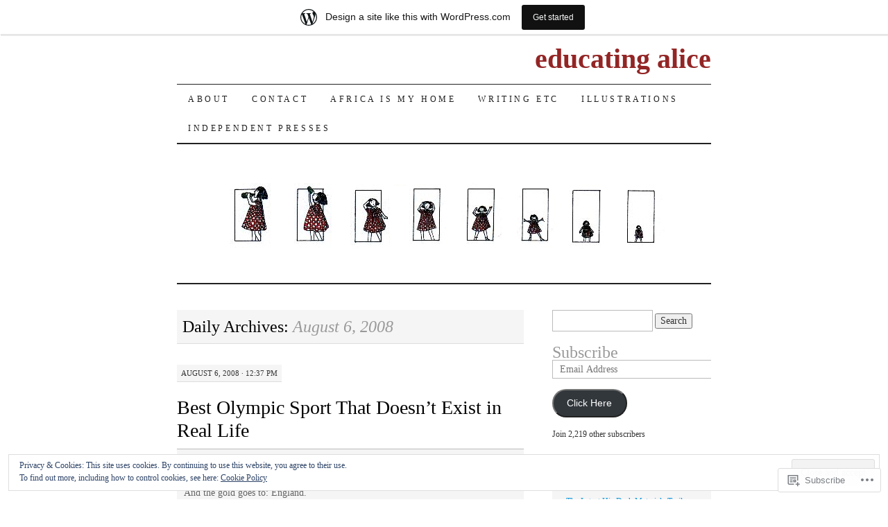

--- FILE ---
content_type: text/html; charset=UTF-8
request_url: https://medinger.wordpress.com/2008/08/06/
body_size: 23207
content:
<!DOCTYPE html>
<!--[if IE 7]>
<html id="ie7" lang="en">
<![endif]-->
<!--[if (gt IE 7) | (!IE)]><!-->
<html lang="en">
<!--<![endif]-->
<head>
<meta charset="UTF-8" />
<title>06 | August | 2008 | educating alice</title>
<link rel="profile" href="http://gmpg.org/xfn/11" />
<link rel="pingback" href="https://medinger.wordpress.com/xmlrpc.php" />
<meta name='robots' content='max-image-preview:large' />
<link rel='dns-prefetch' href='//s0.wp.com' />
<link rel='dns-prefetch' href='//af.pubmine.com' />
<link rel="alternate" type="application/rss+xml" title="educating alice &raquo; Feed" href="https://medinger.wordpress.com/feed/" />
<link rel="alternate" type="application/rss+xml" title="educating alice &raquo; Comments Feed" href="https://medinger.wordpress.com/comments/feed/" />
	<script type="text/javascript">
		/* <![CDATA[ */
		function addLoadEvent(func) {
			var oldonload = window.onload;
			if (typeof window.onload != 'function') {
				window.onload = func;
			} else {
				window.onload = function () {
					oldonload();
					func();
				}
			}
		}
		/* ]]> */
	</script>
	<link crossorigin='anonymous' rel='stylesheet' id='all-css-0-1' href='/_static/??-eJxtjEsOwjAMRC9EMBUoiAXiLG6wojTOR7WjiNuTdoGEYDkz7w30alzJSlkhNVO5+ZAFenh6UgFqYy0xkGHsoJQqo5KA6Ivp6EQO8P+AQxzYQlrRRbOnH3zm4j9CwjWShuzNjCsM9LvZ5Ee6T1c72cvpZs/LG8VZRLg=&cssminify=yes' type='text/css' media='all' />
<style id='wp-emoji-styles-inline-css'>

	img.wp-smiley, img.emoji {
		display: inline !important;
		border: none !important;
		box-shadow: none !important;
		height: 1em !important;
		width: 1em !important;
		margin: 0 0.07em !important;
		vertical-align: -0.1em !important;
		background: none !important;
		padding: 0 !important;
	}
/*# sourceURL=wp-emoji-styles-inline-css */
</style>
<link crossorigin='anonymous' rel='stylesheet' id='all-css-2-1' href='/wp-content/plugins/gutenberg-core/v22.4.2/build/styles/block-library/style.min.css?m=1769608164i&cssminify=yes' type='text/css' media='all' />
<style id='wp-block-library-inline-css'>
.has-text-align-justify {
	text-align:justify;
}
.has-text-align-justify{text-align:justify;}

/*# sourceURL=wp-block-library-inline-css */
</style><style id='global-styles-inline-css'>
:root{--wp--preset--aspect-ratio--square: 1;--wp--preset--aspect-ratio--4-3: 4/3;--wp--preset--aspect-ratio--3-4: 3/4;--wp--preset--aspect-ratio--3-2: 3/2;--wp--preset--aspect-ratio--2-3: 2/3;--wp--preset--aspect-ratio--16-9: 16/9;--wp--preset--aspect-ratio--9-16: 9/16;--wp--preset--color--black: #000000;--wp--preset--color--cyan-bluish-gray: #abb8c3;--wp--preset--color--white: #ffffff;--wp--preset--color--pale-pink: #f78da7;--wp--preset--color--vivid-red: #cf2e2e;--wp--preset--color--luminous-vivid-orange: #ff6900;--wp--preset--color--luminous-vivid-amber: #fcb900;--wp--preset--color--light-green-cyan: #7bdcb5;--wp--preset--color--vivid-green-cyan: #00d084;--wp--preset--color--pale-cyan-blue: #8ed1fc;--wp--preset--color--vivid-cyan-blue: #0693e3;--wp--preset--color--vivid-purple: #9b51e0;--wp--preset--gradient--vivid-cyan-blue-to-vivid-purple: linear-gradient(135deg,rgb(6,147,227) 0%,rgb(155,81,224) 100%);--wp--preset--gradient--light-green-cyan-to-vivid-green-cyan: linear-gradient(135deg,rgb(122,220,180) 0%,rgb(0,208,130) 100%);--wp--preset--gradient--luminous-vivid-amber-to-luminous-vivid-orange: linear-gradient(135deg,rgb(252,185,0) 0%,rgb(255,105,0) 100%);--wp--preset--gradient--luminous-vivid-orange-to-vivid-red: linear-gradient(135deg,rgb(255,105,0) 0%,rgb(207,46,46) 100%);--wp--preset--gradient--very-light-gray-to-cyan-bluish-gray: linear-gradient(135deg,rgb(238,238,238) 0%,rgb(169,184,195) 100%);--wp--preset--gradient--cool-to-warm-spectrum: linear-gradient(135deg,rgb(74,234,220) 0%,rgb(151,120,209) 20%,rgb(207,42,186) 40%,rgb(238,44,130) 60%,rgb(251,105,98) 80%,rgb(254,248,76) 100%);--wp--preset--gradient--blush-light-purple: linear-gradient(135deg,rgb(255,206,236) 0%,rgb(152,150,240) 100%);--wp--preset--gradient--blush-bordeaux: linear-gradient(135deg,rgb(254,205,165) 0%,rgb(254,45,45) 50%,rgb(107,0,62) 100%);--wp--preset--gradient--luminous-dusk: linear-gradient(135deg,rgb(255,203,112) 0%,rgb(199,81,192) 50%,rgb(65,88,208) 100%);--wp--preset--gradient--pale-ocean: linear-gradient(135deg,rgb(255,245,203) 0%,rgb(182,227,212) 50%,rgb(51,167,181) 100%);--wp--preset--gradient--electric-grass: linear-gradient(135deg,rgb(202,248,128) 0%,rgb(113,206,126) 100%);--wp--preset--gradient--midnight: linear-gradient(135deg,rgb(2,3,129) 0%,rgb(40,116,252) 100%);--wp--preset--font-size--small: 13px;--wp--preset--font-size--medium: 20px;--wp--preset--font-size--large: 36px;--wp--preset--font-size--x-large: 42px;--wp--preset--font-family--albert-sans: 'Albert Sans', sans-serif;--wp--preset--font-family--alegreya: Alegreya, serif;--wp--preset--font-family--arvo: Arvo, serif;--wp--preset--font-family--bodoni-moda: 'Bodoni Moda', serif;--wp--preset--font-family--bricolage-grotesque: 'Bricolage Grotesque', sans-serif;--wp--preset--font-family--cabin: Cabin, sans-serif;--wp--preset--font-family--chivo: Chivo, sans-serif;--wp--preset--font-family--commissioner: Commissioner, sans-serif;--wp--preset--font-family--cormorant: Cormorant, serif;--wp--preset--font-family--courier-prime: 'Courier Prime', monospace;--wp--preset--font-family--crimson-pro: 'Crimson Pro', serif;--wp--preset--font-family--dm-mono: 'DM Mono', monospace;--wp--preset--font-family--dm-sans: 'DM Sans', sans-serif;--wp--preset--font-family--dm-serif-display: 'DM Serif Display', serif;--wp--preset--font-family--domine: Domine, serif;--wp--preset--font-family--eb-garamond: 'EB Garamond', serif;--wp--preset--font-family--epilogue: Epilogue, sans-serif;--wp--preset--font-family--fahkwang: Fahkwang, sans-serif;--wp--preset--font-family--figtree: Figtree, sans-serif;--wp--preset--font-family--fira-sans: 'Fira Sans', sans-serif;--wp--preset--font-family--fjalla-one: 'Fjalla One', sans-serif;--wp--preset--font-family--fraunces: Fraunces, serif;--wp--preset--font-family--gabarito: Gabarito, system-ui;--wp--preset--font-family--ibm-plex-mono: 'IBM Plex Mono', monospace;--wp--preset--font-family--ibm-plex-sans: 'IBM Plex Sans', sans-serif;--wp--preset--font-family--ibarra-real-nova: 'Ibarra Real Nova', serif;--wp--preset--font-family--instrument-serif: 'Instrument Serif', serif;--wp--preset--font-family--inter: Inter, sans-serif;--wp--preset--font-family--josefin-sans: 'Josefin Sans', sans-serif;--wp--preset--font-family--jost: Jost, sans-serif;--wp--preset--font-family--libre-baskerville: 'Libre Baskerville', serif;--wp--preset--font-family--libre-franklin: 'Libre Franklin', sans-serif;--wp--preset--font-family--literata: Literata, serif;--wp--preset--font-family--lora: Lora, serif;--wp--preset--font-family--merriweather: Merriweather, serif;--wp--preset--font-family--montserrat: Montserrat, sans-serif;--wp--preset--font-family--newsreader: Newsreader, serif;--wp--preset--font-family--noto-sans-mono: 'Noto Sans Mono', sans-serif;--wp--preset--font-family--nunito: Nunito, sans-serif;--wp--preset--font-family--open-sans: 'Open Sans', sans-serif;--wp--preset--font-family--overpass: Overpass, sans-serif;--wp--preset--font-family--pt-serif: 'PT Serif', serif;--wp--preset--font-family--petrona: Petrona, serif;--wp--preset--font-family--piazzolla: Piazzolla, serif;--wp--preset--font-family--playfair-display: 'Playfair Display', serif;--wp--preset--font-family--plus-jakarta-sans: 'Plus Jakarta Sans', sans-serif;--wp--preset--font-family--poppins: Poppins, sans-serif;--wp--preset--font-family--raleway: Raleway, sans-serif;--wp--preset--font-family--roboto: Roboto, sans-serif;--wp--preset--font-family--roboto-slab: 'Roboto Slab', serif;--wp--preset--font-family--rubik: Rubik, sans-serif;--wp--preset--font-family--rufina: Rufina, serif;--wp--preset--font-family--sora: Sora, sans-serif;--wp--preset--font-family--source-sans-3: 'Source Sans 3', sans-serif;--wp--preset--font-family--source-serif-4: 'Source Serif 4', serif;--wp--preset--font-family--space-mono: 'Space Mono', monospace;--wp--preset--font-family--syne: Syne, sans-serif;--wp--preset--font-family--texturina: Texturina, serif;--wp--preset--font-family--urbanist: Urbanist, sans-serif;--wp--preset--font-family--work-sans: 'Work Sans', sans-serif;--wp--preset--spacing--20: 0.44rem;--wp--preset--spacing--30: 0.67rem;--wp--preset--spacing--40: 1rem;--wp--preset--spacing--50: 1.5rem;--wp--preset--spacing--60: 2.25rem;--wp--preset--spacing--70: 3.38rem;--wp--preset--spacing--80: 5.06rem;--wp--preset--shadow--natural: 6px 6px 9px rgba(0, 0, 0, 0.2);--wp--preset--shadow--deep: 12px 12px 50px rgba(0, 0, 0, 0.4);--wp--preset--shadow--sharp: 6px 6px 0px rgba(0, 0, 0, 0.2);--wp--preset--shadow--outlined: 6px 6px 0px -3px rgb(255, 255, 255), 6px 6px rgb(0, 0, 0);--wp--preset--shadow--crisp: 6px 6px 0px rgb(0, 0, 0);}:where(body) { margin: 0; }:where(.is-layout-flex){gap: 0.5em;}:where(.is-layout-grid){gap: 0.5em;}body .is-layout-flex{display: flex;}.is-layout-flex{flex-wrap: wrap;align-items: center;}.is-layout-flex > :is(*, div){margin: 0;}body .is-layout-grid{display: grid;}.is-layout-grid > :is(*, div){margin: 0;}body{padding-top: 0px;padding-right: 0px;padding-bottom: 0px;padding-left: 0px;}:root :where(.wp-element-button, .wp-block-button__link){background-color: #32373c;border-width: 0;color: #fff;font-family: inherit;font-size: inherit;font-style: inherit;font-weight: inherit;letter-spacing: inherit;line-height: inherit;padding-top: calc(0.667em + 2px);padding-right: calc(1.333em + 2px);padding-bottom: calc(0.667em + 2px);padding-left: calc(1.333em + 2px);text-decoration: none;text-transform: inherit;}.has-black-color{color: var(--wp--preset--color--black) !important;}.has-cyan-bluish-gray-color{color: var(--wp--preset--color--cyan-bluish-gray) !important;}.has-white-color{color: var(--wp--preset--color--white) !important;}.has-pale-pink-color{color: var(--wp--preset--color--pale-pink) !important;}.has-vivid-red-color{color: var(--wp--preset--color--vivid-red) !important;}.has-luminous-vivid-orange-color{color: var(--wp--preset--color--luminous-vivid-orange) !important;}.has-luminous-vivid-amber-color{color: var(--wp--preset--color--luminous-vivid-amber) !important;}.has-light-green-cyan-color{color: var(--wp--preset--color--light-green-cyan) !important;}.has-vivid-green-cyan-color{color: var(--wp--preset--color--vivid-green-cyan) !important;}.has-pale-cyan-blue-color{color: var(--wp--preset--color--pale-cyan-blue) !important;}.has-vivid-cyan-blue-color{color: var(--wp--preset--color--vivid-cyan-blue) !important;}.has-vivid-purple-color{color: var(--wp--preset--color--vivid-purple) !important;}.has-black-background-color{background-color: var(--wp--preset--color--black) !important;}.has-cyan-bluish-gray-background-color{background-color: var(--wp--preset--color--cyan-bluish-gray) !important;}.has-white-background-color{background-color: var(--wp--preset--color--white) !important;}.has-pale-pink-background-color{background-color: var(--wp--preset--color--pale-pink) !important;}.has-vivid-red-background-color{background-color: var(--wp--preset--color--vivid-red) !important;}.has-luminous-vivid-orange-background-color{background-color: var(--wp--preset--color--luminous-vivid-orange) !important;}.has-luminous-vivid-amber-background-color{background-color: var(--wp--preset--color--luminous-vivid-amber) !important;}.has-light-green-cyan-background-color{background-color: var(--wp--preset--color--light-green-cyan) !important;}.has-vivid-green-cyan-background-color{background-color: var(--wp--preset--color--vivid-green-cyan) !important;}.has-pale-cyan-blue-background-color{background-color: var(--wp--preset--color--pale-cyan-blue) !important;}.has-vivid-cyan-blue-background-color{background-color: var(--wp--preset--color--vivid-cyan-blue) !important;}.has-vivid-purple-background-color{background-color: var(--wp--preset--color--vivid-purple) !important;}.has-black-border-color{border-color: var(--wp--preset--color--black) !important;}.has-cyan-bluish-gray-border-color{border-color: var(--wp--preset--color--cyan-bluish-gray) !important;}.has-white-border-color{border-color: var(--wp--preset--color--white) !important;}.has-pale-pink-border-color{border-color: var(--wp--preset--color--pale-pink) !important;}.has-vivid-red-border-color{border-color: var(--wp--preset--color--vivid-red) !important;}.has-luminous-vivid-orange-border-color{border-color: var(--wp--preset--color--luminous-vivid-orange) !important;}.has-luminous-vivid-amber-border-color{border-color: var(--wp--preset--color--luminous-vivid-amber) !important;}.has-light-green-cyan-border-color{border-color: var(--wp--preset--color--light-green-cyan) !important;}.has-vivid-green-cyan-border-color{border-color: var(--wp--preset--color--vivid-green-cyan) !important;}.has-pale-cyan-blue-border-color{border-color: var(--wp--preset--color--pale-cyan-blue) !important;}.has-vivid-cyan-blue-border-color{border-color: var(--wp--preset--color--vivid-cyan-blue) !important;}.has-vivid-purple-border-color{border-color: var(--wp--preset--color--vivid-purple) !important;}.has-vivid-cyan-blue-to-vivid-purple-gradient-background{background: var(--wp--preset--gradient--vivid-cyan-blue-to-vivid-purple) !important;}.has-light-green-cyan-to-vivid-green-cyan-gradient-background{background: var(--wp--preset--gradient--light-green-cyan-to-vivid-green-cyan) !important;}.has-luminous-vivid-amber-to-luminous-vivid-orange-gradient-background{background: var(--wp--preset--gradient--luminous-vivid-amber-to-luminous-vivid-orange) !important;}.has-luminous-vivid-orange-to-vivid-red-gradient-background{background: var(--wp--preset--gradient--luminous-vivid-orange-to-vivid-red) !important;}.has-very-light-gray-to-cyan-bluish-gray-gradient-background{background: var(--wp--preset--gradient--very-light-gray-to-cyan-bluish-gray) !important;}.has-cool-to-warm-spectrum-gradient-background{background: var(--wp--preset--gradient--cool-to-warm-spectrum) !important;}.has-blush-light-purple-gradient-background{background: var(--wp--preset--gradient--blush-light-purple) !important;}.has-blush-bordeaux-gradient-background{background: var(--wp--preset--gradient--blush-bordeaux) !important;}.has-luminous-dusk-gradient-background{background: var(--wp--preset--gradient--luminous-dusk) !important;}.has-pale-ocean-gradient-background{background: var(--wp--preset--gradient--pale-ocean) !important;}.has-electric-grass-gradient-background{background: var(--wp--preset--gradient--electric-grass) !important;}.has-midnight-gradient-background{background: var(--wp--preset--gradient--midnight) !important;}.has-small-font-size{font-size: var(--wp--preset--font-size--small) !important;}.has-medium-font-size{font-size: var(--wp--preset--font-size--medium) !important;}.has-large-font-size{font-size: var(--wp--preset--font-size--large) !important;}.has-x-large-font-size{font-size: var(--wp--preset--font-size--x-large) !important;}.has-albert-sans-font-family{font-family: var(--wp--preset--font-family--albert-sans) !important;}.has-alegreya-font-family{font-family: var(--wp--preset--font-family--alegreya) !important;}.has-arvo-font-family{font-family: var(--wp--preset--font-family--arvo) !important;}.has-bodoni-moda-font-family{font-family: var(--wp--preset--font-family--bodoni-moda) !important;}.has-bricolage-grotesque-font-family{font-family: var(--wp--preset--font-family--bricolage-grotesque) !important;}.has-cabin-font-family{font-family: var(--wp--preset--font-family--cabin) !important;}.has-chivo-font-family{font-family: var(--wp--preset--font-family--chivo) !important;}.has-commissioner-font-family{font-family: var(--wp--preset--font-family--commissioner) !important;}.has-cormorant-font-family{font-family: var(--wp--preset--font-family--cormorant) !important;}.has-courier-prime-font-family{font-family: var(--wp--preset--font-family--courier-prime) !important;}.has-crimson-pro-font-family{font-family: var(--wp--preset--font-family--crimson-pro) !important;}.has-dm-mono-font-family{font-family: var(--wp--preset--font-family--dm-mono) !important;}.has-dm-sans-font-family{font-family: var(--wp--preset--font-family--dm-sans) !important;}.has-dm-serif-display-font-family{font-family: var(--wp--preset--font-family--dm-serif-display) !important;}.has-domine-font-family{font-family: var(--wp--preset--font-family--domine) !important;}.has-eb-garamond-font-family{font-family: var(--wp--preset--font-family--eb-garamond) !important;}.has-epilogue-font-family{font-family: var(--wp--preset--font-family--epilogue) !important;}.has-fahkwang-font-family{font-family: var(--wp--preset--font-family--fahkwang) !important;}.has-figtree-font-family{font-family: var(--wp--preset--font-family--figtree) !important;}.has-fira-sans-font-family{font-family: var(--wp--preset--font-family--fira-sans) !important;}.has-fjalla-one-font-family{font-family: var(--wp--preset--font-family--fjalla-one) !important;}.has-fraunces-font-family{font-family: var(--wp--preset--font-family--fraunces) !important;}.has-gabarito-font-family{font-family: var(--wp--preset--font-family--gabarito) !important;}.has-ibm-plex-mono-font-family{font-family: var(--wp--preset--font-family--ibm-plex-mono) !important;}.has-ibm-plex-sans-font-family{font-family: var(--wp--preset--font-family--ibm-plex-sans) !important;}.has-ibarra-real-nova-font-family{font-family: var(--wp--preset--font-family--ibarra-real-nova) !important;}.has-instrument-serif-font-family{font-family: var(--wp--preset--font-family--instrument-serif) !important;}.has-inter-font-family{font-family: var(--wp--preset--font-family--inter) !important;}.has-josefin-sans-font-family{font-family: var(--wp--preset--font-family--josefin-sans) !important;}.has-jost-font-family{font-family: var(--wp--preset--font-family--jost) !important;}.has-libre-baskerville-font-family{font-family: var(--wp--preset--font-family--libre-baskerville) !important;}.has-libre-franklin-font-family{font-family: var(--wp--preset--font-family--libre-franklin) !important;}.has-literata-font-family{font-family: var(--wp--preset--font-family--literata) !important;}.has-lora-font-family{font-family: var(--wp--preset--font-family--lora) !important;}.has-merriweather-font-family{font-family: var(--wp--preset--font-family--merriweather) !important;}.has-montserrat-font-family{font-family: var(--wp--preset--font-family--montserrat) !important;}.has-newsreader-font-family{font-family: var(--wp--preset--font-family--newsreader) !important;}.has-noto-sans-mono-font-family{font-family: var(--wp--preset--font-family--noto-sans-mono) !important;}.has-nunito-font-family{font-family: var(--wp--preset--font-family--nunito) !important;}.has-open-sans-font-family{font-family: var(--wp--preset--font-family--open-sans) !important;}.has-overpass-font-family{font-family: var(--wp--preset--font-family--overpass) !important;}.has-pt-serif-font-family{font-family: var(--wp--preset--font-family--pt-serif) !important;}.has-petrona-font-family{font-family: var(--wp--preset--font-family--petrona) !important;}.has-piazzolla-font-family{font-family: var(--wp--preset--font-family--piazzolla) !important;}.has-playfair-display-font-family{font-family: var(--wp--preset--font-family--playfair-display) !important;}.has-plus-jakarta-sans-font-family{font-family: var(--wp--preset--font-family--plus-jakarta-sans) !important;}.has-poppins-font-family{font-family: var(--wp--preset--font-family--poppins) !important;}.has-raleway-font-family{font-family: var(--wp--preset--font-family--raleway) !important;}.has-roboto-font-family{font-family: var(--wp--preset--font-family--roboto) !important;}.has-roboto-slab-font-family{font-family: var(--wp--preset--font-family--roboto-slab) !important;}.has-rubik-font-family{font-family: var(--wp--preset--font-family--rubik) !important;}.has-rufina-font-family{font-family: var(--wp--preset--font-family--rufina) !important;}.has-sora-font-family{font-family: var(--wp--preset--font-family--sora) !important;}.has-source-sans-3-font-family{font-family: var(--wp--preset--font-family--source-sans-3) !important;}.has-source-serif-4-font-family{font-family: var(--wp--preset--font-family--source-serif-4) !important;}.has-space-mono-font-family{font-family: var(--wp--preset--font-family--space-mono) !important;}.has-syne-font-family{font-family: var(--wp--preset--font-family--syne) !important;}.has-texturina-font-family{font-family: var(--wp--preset--font-family--texturina) !important;}.has-urbanist-font-family{font-family: var(--wp--preset--font-family--urbanist) !important;}.has-work-sans-font-family{font-family: var(--wp--preset--font-family--work-sans) !important;}
/*# sourceURL=global-styles-inline-css */
</style>

<style id='classic-theme-styles-inline-css'>
.wp-block-button__link{background-color:#32373c;border-radius:9999px;box-shadow:none;color:#fff;font-size:1.125em;padding:calc(.667em + 2px) calc(1.333em + 2px);text-decoration:none}.wp-block-file__button{background:#32373c;color:#fff}.wp-block-accordion-heading{margin:0}.wp-block-accordion-heading__toggle{background-color:inherit!important;color:inherit!important}.wp-block-accordion-heading__toggle:not(:focus-visible){outline:none}.wp-block-accordion-heading__toggle:focus,.wp-block-accordion-heading__toggle:hover{background-color:inherit!important;border:none;box-shadow:none;color:inherit;padding:var(--wp--preset--spacing--20,1em) 0;text-decoration:none}.wp-block-accordion-heading__toggle:focus-visible{outline:auto;outline-offset:0}
/*# sourceURL=/wp-content/plugins/gutenberg-core/v22.4.2/build/styles/block-library/classic.min.css */
</style>
<link crossorigin='anonymous' rel='stylesheet' id='all-css-4-1' href='/_static/??-eJyFj10KwkAMhC9kGtYWrQ/iWbrbWFf3j83W4u1NEbQi1JeQDPMNGZwSmBgKhYLJjYMNjCZqF82NcVuptlLA1idHkOleNdhbLm8HcHk4qgzzBhdBfoRPVibRferK7PDU244cebGtYVMSBrROmZhBprejh3IRkH+4l4xp1JisMzlO+PevTNJgkHVAcS3ONWigCNK7KzaGrwPOrrN5Rk/+qPaN2h3qum6vT2dzgcg=&cssminify=yes' type='text/css' media='all' />
<style id='jetpack-global-styles-frontend-style-inline-css'>
:root { --font-headings: unset; --font-base: unset; --font-headings-default: -apple-system,BlinkMacSystemFont,"Segoe UI",Roboto,Oxygen-Sans,Ubuntu,Cantarell,"Helvetica Neue",sans-serif; --font-base-default: -apple-system,BlinkMacSystemFont,"Segoe UI",Roboto,Oxygen-Sans,Ubuntu,Cantarell,"Helvetica Neue",sans-serif;}
/*# sourceURL=jetpack-global-styles-frontend-style-inline-css */
</style>
<link crossorigin='anonymous' rel='stylesheet' id='all-css-6-1' href='/_static/??-eJyNjcsKAjEMRX/IGtQZBxfip0hMS9sxTYppGfx7H7gRN+7ugcs5sFRHKi1Ig9Jd5R6zGMyhVaTrh8G6QFHfORhYwlvw6P39PbPENZmt4G/ROQuBKWVkxxrVvuBH1lIoz2waILJekF+HUzlupnG3nQ77YZwfuRJIaQ==&cssminify=yes' type='text/css' media='all' />
<script type="text/javascript" id="wpcom-actionbar-placeholder-js-extra">
/* <![CDATA[ */
var actionbardata = {"siteID":"446568","postID":"0","siteURL":"https://medinger.wordpress.com","xhrURL":"https://medinger.wordpress.com/wp-admin/admin-ajax.php","nonce":"5052146ce4","isLoggedIn":"","statusMessage":"","subsEmailDefault":"instantly","proxyScriptUrl":"https://s0.wp.com/wp-content/js/wpcom-proxy-request.js?m=1513050504i&amp;ver=20211021","i18n":{"followedText":"New posts from this site will now appear in your \u003Ca href=\"https://wordpress.com/reader\"\u003EReader\u003C/a\u003E","foldBar":"Collapse this bar","unfoldBar":"Expand this bar","shortLinkCopied":"Shortlink copied to clipboard."}};
//# sourceURL=wpcom-actionbar-placeholder-js-extra
/* ]]> */
</script>
<script type="text/javascript" id="jetpack-mu-wpcom-settings-js-before">
/* <![CDATA[ */
var JETPACK_MU_WPCOM_SETTINGS = {"assetsUrl":"https://s0.wp.com/wp-content/mu-plugins/jetpack-mu-wpcom-plugin/sun/jetpack_vendor/automattic/jetpack-mu-wpcom/src/build/"};
//# sourceURL=jetpack-mu-wpcom-settings-js-before
/* ]]> */
</script>
<script crossorigin='anonymous' type='text/javascript'  src='/_static/??/wp-content/js/rlt-proxy.js,/wp-content/blog-plugins/wordads-classes/js/cmp/v2/cmp-non-gdpr.js?m=1720530689j'></script>
<script type="text/javascript" id="rlt-proxy-js-after">
/* <![CDATA[ */
	rltInitialize( {"token":null,"iframeOrigins":["https:\/\/widgets.wp.com"]} );
//# sourceURL=rlt-proxy-js-after
/* ]]> */
</script>
<link rel="EditURI" type="application/rsd+xml" title="RSD" href="https://medinger.wordpress.com/xmlrpc.php?rsd" />
<meta name="generator" content="WordPress.com" />

<!-- Jetpack Open Graph Tags -->
<meta property="og:type" content="website" />
<meta property="og:title" content="August 6, 2008 &#8211; educating alice" />
<meta property="og:site_name" content="educating alice" />
<meta property="og:image" content="https://s0.wp.com/i/blank.jpg?m=1383295312i" />
<meta property="og:image:width" content="200" />
<meta property="og:image:height" content="200" />
<meta property="og:image:alt" content="" />
<meta property="og:locale" content="en_US" />
<meta property="fb:app_id" content="249643311490" />

<!-- End Jetpack Open Graph Tags -->
<link rel="shortcut icon" type="image/x-icon" href="https://s0.wp.com/i/favicon.ico?m=1713425267i" sizes="16x16 24x24 32x32 48x48" />
<link rel="icon" type="image/x-icon" href="https://s0.wp.com/i/favicon.ico?m=1713425267i" sizes="16x16 24x24 32x32 48x48" />
<link rel="apple-touch-icon" href="https://s0.wp.com/i/webclip.png?m=1713868326i" />
<link rel='openid.server' href='https://medinger.wordpress.com/?openidserver=1' />
<link rel='openid.delegate' href='https://medinger.wordpress.com/' />
<link rel="search" type="application/opensearchdescription+xml" href="https://medinger.wordpress.com/osd.xml" title="educating alice" />
<link rel="search" type="application/opensearchdescription+xml" href="https://s1.wp.com/opensearch.xml" title="WordPress.com" />
<style type="text/css">.recentcomments a{display:inline !important;padding:0 !important;margin:0 !important;}</style>		<style type="text/css">
			.recentcomments a {
				display: inline !important;
				padding: 0 !important;
				margin: 0 !important;
			}

			table.recentcommentsavatartop img.avatar, table.recentcommentsavatarend img.avatar {
				border: 0px;
				margin: 0;
			}

			table.recentcommentsavatartop a, table.recentcommentsavatarend a {
				border: 0px !important;
				background-color: transparent !important;
			}

			td.recentcommentsavatarend, td.recentcommentsavatartop {
				padding: 0px 0px 1px 0px;
				margin: 0px;
			}

			td.recentcommentstextend {
				border: none !important;
				padding: 0px 0px 2px 10px;
			}

			.rtl td.recentcommentstextend {
				padding: 0px 10px 2px 0px;
			}

			td.recentcommentstexttop {
				border: none;
				padding: 0px 0px 0px 10px;
			}

			.rtl td.recentcommentstexttop {
				padding: 0px 10px 0px 0px;
			}
		</style>
		<meta name="description" content="3 posts published by medinger on August 6, 2008" />
	<style type="text/css">
			#site-title a {
			color: #932525;
		}
		</style>
	<script type="text/javascript">
/* <![CDATA[ */
var wa_client = {}; wa_client.cmd = []; wa_client.config = { 'blog_id': 446568, 'blog_language': 'en', 'is_wordads': false, 'hosting_type': 0, 'afp_account_id': null, 'afp_host_id': 5038568878849053, 'theme': 'pub/pilcrow', '_': { 'title': 'Advertisement', 'privacy_settings': 'Privacy Settings' }, 'formats': [ 'belowpost', 'bottom_sticky', 'sidebar_sticky_right', 'sidebar', 'gutenberg_rectangle', 'gutenberg_leaderboard', 'gutenberg_mobile_leaderboard', 'gutenberg_skyscraper' ] };
/* ]]> */
</script>
		<script type="text/javascript">

			window.doNotSellCallback = function() {

				var linkElements = [
					'a[href="https://wordpress.com/?ref=footer_blog"]',
					'a[href="https://wordpress.com/?ref=footer_website"]',
					'a[href="https://wordpress.com/?ref=vertical_footer"]',
					'a[href^="https://wordpress.com/?ref=footer_segment_"]',
				].join(',');

				var dnsLink = document.createElement( 'a' );
				dnsLink.href = 'https://wordpress.com/advertising-program-optout/';
				dnsLink.classList.add( 'do-not-sell-link' );
				dnsLink.rel = 'nofollow';
				dnsLink.style.marginLeft = '0.5em';
				dnsLink.textContent = 'Do Not Sell or Share My Personal Information';

				var creditLinks = document.querySelectorAll( linkElements );

				if ( 0 === creditLinks.length ) {
					return false;
				}

				Array.prototype.forEach.call( creditLinks, function( el ) {
					el.insertAdjacentElement( 'afterend', dnsLink );
				});

				return true;
			};

		</script>
		<script type="text/javascript">
	window.google_analytics_uacct = "UA-52447-2";
</script>

<script type="text/javascript">
	var _gaq = _gaq || [];
	_gaq.push(['_setAccount', 'UA-52447-2']);
	_gaq.push(['_gat._anonymizeIp']);
	_gaq.push(['_setDomainName', 'wordpress.com']);
	_gaq.push(['_initData']);
	_gaq.push(['_trackPageview']);

	(function() {
		var ga = document.createElement('script'); ga.type = 'text/javascript'; ga.async = true;
		ga.src = ('https:' == document.location.protocol ? 'https://ssl' : 'http://www') + '.google-analytics.com/ga.js';
		(document.getElementsByTagName('head')[0] || document.getElementsByTagName('body')[0]).appendChild(ga);
	})();
</script>
<link crossorigin='anonymous' rel='stylesheet' id='all-css-0-3' href='/_static/??-eJyNzN0KwjAMQOEXcgv1B/VCfBTZmlIy26QsCXt9KwjinZcfHA5sbYjCltig+tCKZ2KFJVmb4vNjUGd4EEeYnQp2zhpXakbS2x+NlXiMqjv4e1wFvSSFjTAnU8giuKYJFfrnq/f1Xm/hfDpcL+EY9ssLv3RGsg==&cssminify=yes' type='text/css' media='all' />
</head>

<body class="archive date wp-theme-pubpilcrow customizer-styles-applied two-column content-sidebar color-light jetpack-reblog-enabled has-marketing-bar has-marketing-bar-theme-pilcrow">
<div id="container" class="hfeed">
	<div id="page" class="blog">
		<div id="header">
						<div id="site-title">
				<span>
					<a href="https://medinger.wordpress.com/" title="educating alice" rel="home">educating alice</a>
				</span>
			</div>

			<div id="nav" role="navigation">
			  				<div class="skip-link screen-reader-text"><a href="#content" title="Skip to content">Skip to content</a></div>
								<div class="menu-header"><ul id="menu-main-menu" class="menu"><li id="menu-item-6346" class="menu-item menu-item-type-post_type menu-item-object-page menu-item-6346"><a href="https://medinger.wordpress.com/about/">About</a></li>
<li id="menu-item-6349" class="menu-item menu-item-type-post_type menu-item-object-page menu-item-6349"><a href="https://medinger.wordpress.com/contact/">Contact</a></li>
<li id="menu-item-11613" class="menu-item menu-item-type-post_type menu-item-object-page menu-item-has-children menu-item-11613"><a href="https://medinger.wordpress.com/africa-is-my-home/">Africa is My Home</a>
<ul class="sub-menu">
	<li id="menu-item-12670" class="menu-item menu-item-type-custom menu-item-object-custom menu-item-12670"><a href="http://www.youtube.com/watch?v=CjZ8VWFBzJ0">Trailer</a></li>
	<li id="menu-item-12652" class="menu-item menu-item-type-post_type menu-item-object-page menu-item-12652"><a href="https://medinger.wordpress.com/reviews/">Reviews</a></li>
	<li id="menu-item-12660" class="menu-item menu-item-type-post_type menu-item-object-page menu-item-12660"><a href="https://medinger.wordpress.com/honors/">Honors</a></li>
	<li id="menu-item-12653" class="menu-item menu-item-type-post_type menu-item-object-page menu-item-12653"><a href="https://medinger.wordpress.com/learn/">Learn</a></li>
	<li id="menu-item-12661" class="menu-item menu-item-type-post_type menu-item-object-page menu-item-12661"><a href="https://medinger.wordpress.com/teach/">Teach</a></li>
</ul>
</li>
<li id="menu-item-16444" class="menu-item menu-item-type-post_type menu-item-object-page menu-item-has-children menu-item-16444"><a href="https://medinger.wordpress.com/publications/">Writing Etc</a>
<ul class="sub-menu">
	<li id="menu-item-8050" class="menu-item menu-item-type-post_type menu-item-object-page menu-item-8050"><a href="https://medinger.wordpress.com/publications/reviews/">Reviews</a></li>
	<li id="menu-item-8055" class="menu-item menu-item-type-post_type menu-item-object-page menu-item-8055"><a href="https://medinger.wordpress.com/publications/articles/">Articles</a></li>
	<li id="menu-item-8057" class="menu-item menu-item-type-post_type menu-item-object-page menu-item-8057"><a href="https://medinger.wordpress.com/publications/books/">Books</a></li>
	<li id="menu-item-8051" class="menu-item menu-item-type-post_type menu-item-object-page menu-item-8051"><a href="https://medinger.wordpress.com/publications/talks/">Talks</a></li>
</ul>
</li>
<li id="menu-item-13533" class="menu-item menu-item-type-post_type menu-item-object-page menu-item-has-children menu-item-13533"><a href="https://medinger.wordpress.com/illustrations/">Illustrations</a>
<ul class="sub-menu">
	<li id="menu-item-13534" class="menu-item menu-item-type-post_type menu-item-object-page menu-item-13534"><a href="https://medinger.wordpress.com/monica-edingers-alices-adventures-in-wonderland/">Alice&#8217;s Adventures in Wonderland</a></li>
	<li id="menu-item-15066" class="menu-item menu-item-type-post_type menu-item-object-page menu-item-15066"><a href="https://medinger.wordpress.com/kiplings-the-elephants-child/">The Elephant&#8217;s Child</a></li>
</ul>
</li>
<li id="menu-item-16468" class="menu-item menu-item-type-post_type menu-item-object-page menu-item-16468"><a href="https://medinger.wordpress.com/independent-presses/">Independent Presses</a></li>
</ul></div>			</div><!-- #nav -->

			<div id="pic">
				<a href="https://medinger.wordpress.com/" rel="home">
										<img src="https://medinger.wordpress.com/wp-content/uploads/2011/09/aliceheader.jpg" width="770" height="200" alt="" />
								</a>
			</div><!-- #pic -->
		</div><!-- #header -->

		<div id="content-box">

<div id="content-container">
	<div id="content" role="main">

		
		<h1 class="page-title archive-head">
			Daily Archives: <span>August 6, 2008</span>		</h1>

		
<div id="post-1338" class="post-1338 post type-post status-publish format-standard hentry category-alices-adventures-in-wonderland">
	<div class="entry-meta">

		August 6, 2008 &middot; 12:37 pm	</div><!-- .entry-meta -->

	<h2 class="entry-title"><a href="https://medinger.wordpress.com/2008/08/06/best-olympic-sport-that-doesnt-exist-in-real-life/" rel="bookmark">Best Olympic Sport That Doesn&#8217;t Exist in Real&nbsp;Life</a></h2>	<div class="entry entry-content">
		<blockquote><p>1. Croquet (from Alice&#8217;s Adventures in Wonderland)<br />
Like regular croquet, but using flamingos for mallets.<br />
And the gold goes to: England.</p></blockquote>
<p><a href="http://nymag.com/daily/entertainment/2008/08/olympics_fictional_sports.html">Calvinball, Quidditch, and Other Fictional Sports We Wish the Olympics Would Adopt &#8212; Vulture &#8212; Entertainment &amp; Culture Blog &#8212; New York Magazine</a></p>
<div id="jp-post-flair" class="sharedaddy sd-like-enabled sd-sharing-enabled"><div class="sharedaddy sd-sharing-enabled"><div class="robots-nocontent sd-block sd-social sd-social-icon sd-sharing"><h3 class="sd-title">Share this:</h3><div class="sd-content"><ul><li class="share-twitter"><a rel="nofollow noopener noreferrer"
				data-shared="sharing-twitter-1338"
				class="share-twitter sd-button share-icon no-text"
				href="https://medinger.wordpress.com/2008/08/06/best-olympic-sport-that-doesnt-exist-in-real-life/?share=twitter"
				target="_blank"
				aria-labelledby="sharing-twitter-1338"
				>
				<span id="sharing-twitter-1338" hidden>Share on X (Opens in new window)</span>
				<span>X</span>
			</a></li><li class="share-facebook"><a rel="nofollow noopener noreferrer"
				data-shared="sharing-facebook-1338"
				class="share-facebook sd-button share-icon no-text"
				href="https://medinger.wordpress.com/2008/08/06/best-olympic-sport-that-doesnt-exist-in-real-life/?share=facebook"
				target="_blank"
				aria-labelledby="sharing-facebook-1338"
				>
				<span id="sharing-facebook-1338" hidden>Share on Facebook (Opens in new window)</span>
				<span>Facebook</span>
			</a></li><li class="share-tumblr"><a rel="nofollow noopener noreferrer"
				data-shared="sharing-tumblr-1338"
				class="share-tumblr sd-button share-icon no-text"
				href="https://medinger.wordpress.com/2008/08/06/best-olympic-sport-that-doesnt-exist-in-real-life/?share=tumblr"
				target="_blank"
				aria-labelledby="sharing-tumblr-1338"
				>
				<span id="sharing-tumblr-1338" hidden>Share on Tumblr (Opens in new window)</span>
				<span>Tumblr</span>
			</a></li><li class="share-end"></li></ul></div></div></div><div class='sharedaddy sd-block sd-like jetpack-likes-widget-wrapper jetpack-likes-widget-unloaded' id='like-post-wrapper-446568-1338-697ba1b5cab91' data-src='//widgets.wp.com/likes/index.html?ver=20260129#blog_id=446568&amp;post_id=1338&amp;origin=medinger.wordpress.com&amp;obj_id=446568-1338-697ba1b5cab91' data-name='like-post-frame-446568-1338-697ba1b5cab91' data-title='Like or Reblog'><div class='likes-widget-placeholder post-likes-widget-placeholder' style='height: 55px;'><span class='button'><span>Like</span></span> <span class='loading'>Loading...</span></div><span class='sd-text-color'></span><a class='sd-link-color'></a></div></div>			</div><!-- .entry-content -->
	
	<div class="entry-links">
		<p class="comment-number"><a href="https://medinger.wordpress.com/2008/08/06/best-olympic-sport-that-doesnt-exist-in-real-life/#comments">1 Comment</a></p>

					<p class="entry-categories tagged">Filed under <a href="https://medinger.wordpress.com/category/alices-adventures-in-wonderland/" rel="category tag">Alice's Adventures in Wonderland</a></p>
			<p class="entry-tags tagged"></p>
			</div><!-- .entry-links -->

</div><!-- #post-## -->



<div id="post-1332" class="post-1332 post type-post status-publish format-standard hentry category-africa">
	<div class="entry-meta">

		August 6, 2008 &middot; 6:32 am	</div><!-- .entry-meta -->

	<h2 class="entry-title"><a href="https://medinger.wordpress.com/2008/08/06/africas-literary-treasure-trove-the-rush-to-save-timbuktus-crumbling-manuscripts-international-spiegel-online-news/" rel="bookmark">The Libraries of&nbsp;Timbuktu</a></h2>	<div class="entry entry-content">
		<p>Several decades ago I sat in Mopti, Mali while two of my friends were stuck in Timbuktu waiting out a sandstorm. I had chosen not to go, a decision I&#8217;ve since regretted.  At the time it seemed too far for too little; the place itself was not suppose to be that interesting compared to Mopti and other places in Africa I&#8217;d been.  The reason to go was to say one had done so, one had been to that fabled place that was as far away as could be.</p>
<p>Today Timbuktu is getting long overdue attention for something else, for its incredible libraries.  And fortunately the owners of these libraries are getting help saving them.  <a href="http://www.spiegel.de/international/world/0,1518,569560,00.html">Africa&#8217;s Literary Treasure Trove: The Rush to Save Timbuktu&#8217;s Crumbling Manuscripts &#8211; International &#8211; SPIEGEL ONLINE &#8211; New</a></p>
<p>(via <a href="http://www.bookninja.com/?p=4345" target="_blank">bookninja</a>)</p>
<div id="atatags-370373-697ba1b5cb0ca">
		<script type="text/javascript">
			__ATA = window.__ATA || {};
			__ATA.cmd = window.__ATA.cmd || [];
			__ATA.cmd.push(function() {
				__ATA.initVideoSlot('atatags-370373-697ba1b5cb0ca', {
					sectionId: '370373',
					format: 'inread'
				});
			});
		</script>
	</div><div id="jp-post-flair" class="sharedaddy sd-like-enabled sd-sharing-enabled"><div class="sharedaddy sd-sharing-enabled"><div class="robots-nocontent sd-block sd-social sd-social-icon sd-sharing"><h3 class="sd-title">Share this:</h3><div class="sd-content"><ul><li class="share-twitter"><a rel="nofollow noopener noreferrer"
				data-shared="sharing-twitter-1332"
				class="share-twitter sd-button share-icon no-text"
				href="https://medinger.wordpress.com/2008/08/06/africas-literary-treasure-trove-the-rush-to-save-timbuktus-crumbling-manuscripts-international-spiegel-online-news/?share=twitter"
				target="_blank"
				aria-labelledby="sharing-twitter-1332"
				>
				<span id="sharing-twitter-1332" hidden>Share on X (Opens in new window)</span>
				<span>X</span>
			</a></li><li class="share-facebook"><a rel="nofollow noopener noreferrer"
				data-shared="sharing-facebook-1332"
				class="share-facebook sd-button share-icon no-text"
				href="https://medinger.wordpress.com/2008/08/06/africas-literary-treasure-trove-the-rush-to-save-timbuktus-crumbling-manuscripts-international-spiegel-online-news/?share=facebook"
				target="_blank"
				aria-labelledby="sharing-facebook-1332"
				>
				<span id="sharing-facebook-1332" hidden>Share on Facebook (Opens in new window)</span>
				<span>Facebook</span>
			</a></li><li class="share-tumblr"><a rel="nofollow noopener noreferrer"
				data-shared="sharing-tumblr-1332"
				class="share-tumblr sd-button share-icon no-text"
				href="https://medinger.wordpress.com/2008/08/06/africas-literary-treasure-trove-the-rush-to-save-timbuktus-crumbling-manuscripts-international-spiegel-online-news/?share=tumblr"
				target="_blank"
				aria-labelledby="sharing-tumblr-1332"
				>
				<span id="sharing-tumblr-1332" hidden>Share on Tumblr (Opens in new window)</span>
				<span>Tumblr</span>
			</a></li><li class="share-end"></li></ul></div></div></div><div class='sharedaddy sd-block sd-like jetpack-likes-widget-wrapper jetpack-likes-widget-unloaded' id='like-post-wrapper-446568-1332-697ba1b5cb423' data-src='//widgets.wp.com/likes/index.html?ver=20260129#blog_id=446568&amp;post_id=1332&amp;origin=medinger.wordpress.com&amp;obj_id=446568-1332-697ba1b5cb423' data-name='like-post-frame-446568-1332-697ba1b5cb423' data-title='Like or Reblog'><div class='likes-widget-placeholder post-likes-widget-placeholder' style='height: 55px;'><span class='button'><span>Like</span></span> <span class='loading'>Loading...</span></div><span class='sd-text-color'></span><a class='sd-link-color'></a></div></div>			</div><!-- .entry-content -->
	
	<div class="entry-links">
		<p class="comment-number"><a href="https://medinger.wordpress.com/2008/08/06/africas-literary-treasure-trove-the-rush-to-save-timbuktus-crumbling-manuscripts-international-spiegel-online-news/#respond">Leave a comment</a></p>

					<p class="entry-categories tagged">Filed under <a href="https://medinger.wordpress.com/category/africa/" rel="category tag">Africa</a></p>
			<p class="entry-tags tagged"></p>
			</div><!-- .entry-links -->

</div><!-- #post-## -->



<div id="post-1330" class="post-1330 post type-post status-publish format-standard hentry category-undefined">
	<div class="entry-meta">

		August 6, 2008 &middot; 6:21 am	</div><!-- .entry-meta -->

	<h2 class="entry-title"><a href="https://medinger.wordpress.com/2008/08/06/all-the-privileged-must-have-prizes/" rel="bookmark">All the Privileged must have&nbsp;Prizes</a></h2>	<div class="entry entry-content">
		<blockquote><p>
Teaching on the part-time staff at Harvard is a little like visiting Disney World. The magic dust induces a light narcosis. The mind goes incontinent in the presence of paradox and conflict, and it is tough to tell how much fun you are having from how much you are having to pretend. The important thing is never to become the screamer who ruins the ride for everyone. The line is long.</p></blockquote>
<p>John H. Summers at the <a href="http://www.timeshighereducation.co.uk/story.asp?storycode=402674&amp;encCode=5963447391BC23737875JTBS737226611">Times on teaching at Harvard.</a></p>
<p><a href="http://www.timeshighereducation.co.uk/story.asp?storycode=402674&amp;encCode=5963447391BC23737875JTBS737226611"></a></p>
<div id="jp-post-flair" class="sharedaddy sd-like-enabled sd-sharing-enabled"><div class="sharedaddy sd-sharing-enabled"><div class="robots-nocontent sd-block sd-social sd-social-icon sd-sharing"><h3 class="sd-title">Share this:</h3><div class="sd-content"><ul><li class="share-twitter"><a rel="nofollow noopener noreferrer"
				data-shared="sharing-twitter-1330"
				class="share-twitter sd-button share-icon no-text"
				href="https://medinger.wordpress.com/2008/08/06/all-the-privileged-must-have-prizes/?share=twitter"
				target="_blank"
				aria-labelledby="sharing-twitter-1330"
				>
				<span id="sharing-twitter-1330" hidden>Share on X (Opens in new window)</span>
				<span>X</span>
			</a></li><li class="share-facebook"><a rel="nofollow noopener noreferrer"
				data-shared="sharing-facebook-1330"
				class="share-facebook sd-button share-icon no-text"
				href="https://medinger.wordpress.com/2008/08/06/all-the-privileged-must-have-prizes/?share=facebook"
				target="_blank"
				aria-labelledby="sharing-facebook-1330"
				>
				<span id="sharing-facebook-1330" hidden>Share on Facebook (Opens in new window)</span>
				<span>Facebook</span>
			</a></li><li class="share-tumblr"><a rel="nofollow noopener noreferrer"
				data-shared="sharing-tumblr-1330"
				class="share-tumblr sd-button share-icon no-text"
				href="https://medinger.wordpress.com/2008/08/06/all-the-privileged-must-have-prizes/?share=tumblr"
				target="_blank"
				aria-labelledby="sharing-tumblr-1330"
				>
				<span id="sharing-tumblr-1330" hidden>Share on Tumblr (Opens in new window)</span>
				<span>Tumblr</span>
			</a></li><li class="share-end"></li></ul></div></div></div><div class='sharedaddy sd-block sd-like jetpack-likes-widget-wrapper jetpack-likes-widget-unloaded' id='like-post-wrapper-446568-1330-697ba1b5cbc83' data-src='//widgets.wp.com/likes/index.html?ver=20260129#blog_id=446568&amp;post_id=1330&amp;origin=medinger.wordpress.com&amp;obj_id=446568-1330-697ba1b5cbc83' data-name='like-post-frame-446568-1330-697ba1b5cbc83' data-title='Like or Reblog'><div class='likes-widget-placeholder post-likes-widget-placeholder' style='height: 55px;'><span class='button'><span>Like</span></span> <span class='loading'>Loading...</span></div><span class='sd-text-color'></span><a class='sd-link-color'></a></div></div>			</div><!-- .entry-content -->
	
	<div class="entry-links">
		<p class="comment-number"><a href="https://medinger.wordpress.com/2008/08/06/all-the-privileged-must-have-prizes/#respond">Leave a comment</a></p>

					<p class="entry-categories tagged">Filed under <a href="https://medinger.wordpress.com/category/undefined/" rel="category tag">Undefined</a></p>
			<p class="entry-tags tagged"></p>
			</div><!-- .entry-links -->

</div><!-- #post-## -->



	</div><!-- #content -->
</div><!-- #content-container -->


	<div id="sidebar" class="widget-area" role="complementary">
				<ul class="xoxo sidebar-list">

			<li id="search-2" class="widget widget_search"><form role="search" method="get" id="searchform" class="searchform" action="https://medinger.wordpress.com/">
				<div>
					<label class="screen-reader-text" for="s">Search for:</label>
					<input type="text" value="" name="s" id="s" />
					<input type="submit" id="searchsubmit" value="Search" />
				</div>
			</form></li><li id="blog_subscription-3" class="widget widget_blog_subscription jetpack_subscription_widget"><h3 class="widget-title"><label for="subscribe-field">Subscribe</label></h3>

			<div class="wp-block-jetpack-subscriptions__container">
			<form
				action="https://subscribe.wordpress.com"
				method="post"
				accept-charset="utf-8"
				data-blog="446568"
				data-post_access_level="everybody"
				id="subscribe-blog"
			>
								<p id="subscribe-email">
					<label
						id="subscribe-field-label"
						for="subscribe-field"
						class="screen-reader-text"
					>
						Email Address:					</label>

					<input
							type="email"
							name="email"
							autocomplete="email"
							
							style="width: 95%; padding: 1px 10px"
							placeholder="Email Address"
							value=""
							id="subscribe-field"
							required
						/>				</p>

				<p id="subscribe-submit"
									>
					<input type="hidden" name="action" value="subscribe"/>
					<input type="hidden" name="blog_id" value="446568"/>
					<input type="hidden" name="source" value="https://medinger.wordpress.com/2008/08/06/"/>
					<input type="hidden" name="sub-type" value="widget"/>
					<input type="hidden" name="redirect_fragment" value="subscribe-blog"/>
					<input type="hidden" id="_wpnonce" name="_wpnonce" value="1dcbe8c244" />					<button type="submit"
													class="wp-block-button__link"
																	>
						Click Here 					</button>
				</p>
			</form>
							<div class="wp-block-jetpack-subscriptions__subscount">
					Join 2,219 other subscribers				</div>
						</div>
			
</li>
		<li id="recent-posts-2" class="widget widget_recent_entries">
		<h3 class="widget-title">Recent Posts</h3>
		<ul>
											<li>
					<a href="https://medinger.wordpress.com/2021/09/01/hello/">Hello</a>
									</li>
											<li>
					<a href="https://medinger.wordpress.com/2019/07/19/the-latest-his-dark-materials-trailer/">The Latest His Dark Materials&nbsp;Trailer</a>
									</li>
											<li>
					<a href="https://medinger.wordpress.com/2019/07/16/neal-shustermans-the-toll-the-finale-to-the-arc-of-a-scythe-series-a-spoiler-free-teaser/">Neal Shusterman&#8217;s The Toll, the Finale to the Arc of a Scythe Series, a Spoiler-Free&nbsp;Teaser</a>
									</li>
					</ul>

		</li><li id="recent-comments-2" class="widget widget_recent_comments"><h3 class="widget-title">Recent Comments</h3>				<table class="recentcommentsavatar" cellspacing="0" cellpadding="0" border="0">
					<tr><td title="Haley Woods" class="recentcommentsavatartop" style="height:16px; width:16px;"><a href="https://www.haleywoods.com/" rel="nofollow"><img referrerpolicy="no-referrer" alt='Haley Woods&#039;s avatar' src='https://0.gravatar.com/avatar/c72392e80d12d99f781a959aebadd63b31c8badc49439ca281e203d12994cc4e?s=16&#038;d=identicon&#038;r=G' srcset='https://0.gravatar.com/avatar/c72392e80d12d99f781a959aebadd63b31c8badc49439ca281e203d12994cc4e?s=16&#038;d=identicon&#038;r=G 1x, https://0.gravatar.com/avatar/c72392e80d12d99f781a959aebadd63b31c8badc49439ca281e203d12994cc4e?s=24&#038;d=identicon&#038;r=G 1.5x, https://0.gravatar.com/avatar/c72392e80d12d99f781a959aebadd63b31c8badc49439ca281e203d12994cc4e?s=32&#038;d=identicon&#038;r=G 2x, https://0.gravatar.com/avatar/c72392e80d12d99f781a959aebadd63b31c8badc49439ca281e203d12994cc4e?s=48&#038;d=identicon&#038;r=G 3x, https://0.gravatar.com/avatar/c72392e80d12d99f781a959aebadd63b31c8badc49439ca281e203d12994cc4e?s=64&#038;d=identicon&#038;r=G 4x' class='avatar avatar-16' height='16' width='16' loading='lazy' decoding='async' /></a></td><td class="recentcommentstexttop" style=""><a href="https://www.haleywoods.com/" rel="nofollow">Haley Woods</a> on <a href="https://medinger.wordpress.com/2019/07/19/the-latest-his-dark-materials-trailer/#comment-87300">The Latest His Dark Materials&hellip;</a></td></tr><tr><td title="Owen C" class="recentcommentsavatarend" style="height:16px; width:16px;"><a href="https://www.owencarpenter.com/" rel="nofollow"><img referrerpolicy="no-referrer" alt='Owen C&#039;s avatar' src='https://0.gravatar.com/avatar/6747fad3c71ff973cee47b58b4cba97beebd0afe64fe101d417322c9d6fa86e6?s=16&#038;d=identicon&#038;r=G' srcset='https://0.gravatar.com/avatar/6747fad3c71ff973cee47b58b4cba97beebd0afe64fe101d417322c9d6fa86e6?s=16&#038;d=identicon&#038;r=G 1x, https://0.gravatar.com/avatar/6747fad3c71ff973cee47b58b4cba97beebd0afe64fe101d417322c9d6fa86e6?s=24&#038;d=identicon&#038;r=G 1.5x, https://0.gravatar.com/avatar/6747fad3c71ff973cee47b58b4cba97beebd0afe64fe101d417322c9d6fa86e6?s=32&#038;d=identicon&#038;r=G 2x, https://0.gravatar.com/avatar/6747fad3c71ff973cee47b58b4cba97beebd0afe64fe101d417322c9d6fa86e6?s=48&#038;d=identicon&#038;r=G 3x, https://0.gravatar.com/avatar/6747fad3c71ff973cee47b58b4cba97beebd0afe64fe101d417322c9d6fa86e6?s=64&#038;d=identicon&#038;r=G 4x' class='avatar avatar-16' height='16' width='16' loading='lazy' decoding='async' /></a></td><td class="recentcommentstextend" style=""><a href="https://www.owencarpenter.com/" rel="nofollow">Owen C</a> on <a href="https://medinger.wordpress.com/2019/06/28/last-week-in-dc/#comment-87297">Last Week in&nbsp;DC</a></td></tr><tr><td title="Dvirah" class="recentcommentsavatarend" style="height:16px; width:16px;"><img referrerpolicy="no-referrer" alt='Dvirah&#039;s avatar' src='https://2.gravatar.com/avatar/8d203b2a31e190920ed3dcb443add00e282c09654ddce86bed5c9b2df1058778?s=16&#038;d=identicon&#038;r=G' srcset='https://2.gravatar.com/avatar/8d203b2a31e190920ed3dcb443add00e282c09654ddce86bed5c9b2df1058778?s=16&#038;d=identicon&#038;r=G 1x, https://2.gravatar.com/avatar/8d203b2a31e190920ed3dcb443add00e282c09654ddce86bed5c9b2df1058778?s=24&#038;d=identicon&#038;r=G 1.5x, https://2.gravatar.com/avatar/8d203b2a31e190920ed3dcb443add00e282c09654ddce86bed5c9b2df1058778?s=32&#038;d=identicon&#038;r=G 2x, https://2.gravatar.com/avatar/8d203b2a31e190920ed3dcb443add00e282c09654ddce86bed5c9b2df1058778?s=48&#038;d=identicon&#038;r=G 3x, https://2.gravatar.com/avatar/8d203b2a31e190920ed3dcb443add00e282c09654ddce86bed5c9b2df1058778?s=64&#038;d=identicon&#038;r=G 4x' class='avatar avatar-16' height='16' width='16' loading='lazy' decoding='async' /></td><td class="recentcommentstextend" style="">Dvirah on <a href="https://medinger.wordpress.com/2010/01/03/lo-the-poor-navi/#comment-87290">Lo, the poor&nbsp;Na&#8217;vi!</a></td></tr>				</table>
				</li><li id="wpcom-goodreads-2" class="widget widget_goodreads"><h3 class="widget-title">Recent Reads</h3><div class="jetpack-goodreads-legacy-widget gr_custom_widget" id="gr_custom_widget_221952_read"></div>
<script src="https://www.goodreads.com/review/custom_widget/221952.Recent%20Reads:%20read?cover_position=&#038;cover_size=small&#038;num_books=5&#038;order=d&#038;shelf=read&#038;sort=date_added&#038;widget_bg_transparent=&#038;widget_id=221952_read"></script>
</li><li id="categories-2" class="widget widget_categories"><h3 class="widget-title">Catagories</h3><form action="https://medinger.wordpress.com" method="get"><label class="screen-reader-text" for="cat">Catagories</label><select  name='cat' id='cat' class='postform'>
	<option value='-1'>Select Category</option>
	<option class="level-0" value="2214">Africa</option>
	<option class="level-0" value="620622">Africa is My Home</option>
	<option class="level-0" value="14557">ALA</option>
	<option class="level-0" value="3264407">Alice&#8217;s Adventures in Wonderland</option>
	<option class="level-0" value="52914">Amistad</option>
	<option class="level-0" value="33194">animal stories</option>
	<option class="level-0" value="1807">animation</option>
	<option class="level-0" value="177">Art</option>
	<option class="level-0" value="6758">awards</option>
	<option class="level-0" value="18092690">Battle of the (Kids&#8217;) Books</option>
	<option class="level-0" value="743450">Book Trailer</option>
	<option class="level-0" value="549148">Chaplin</option>
	<option class="level-0" value="556050">Charlotte&#8217;s Web</option>
	<option class="level-0" value="224580">Children&#8217;s Literature</option>
	<option class="level-0" value="35739">Classic</option>
	<option class="level-0" value="2251">comic</option>
	<option class="level-0" value="29262">fairy tales</option>
	<option class="level-0" value="7224">Fantasy</option>
	<option class="level-0" value="1414095">Fantasy Worlds</option>
	<option class="level-0" value="524">Film</option>
	<option class="level-0" value="305008">graphic novel</option>
	<option class="level-0" value="1024">Harry Potter</option>
	<option class="level-0" value="245377">His Dark Materials</option>
	<option class="level-0" value="92732">Historical Fiction</option>
	<option class="level-0" value="678">History</option>
	<option class="level-0" value="75990">Holocaust</option>
	<option class="level-0" value="250101">Huffington Post</option>
	<option class="level-0" value="59709">In the Classroom</option>
	<option class="level-0" value="6540727">indie spotlight</option>
	<option class="level-0" value="620234">Learning About Africa</option>
	<option class="level-0" value="102805">Lewis Carroll</option>
	<option class="level-0" value="557">Literature</option>
	<option class="level-0" value="859">movie</option>
	<option class="level-0" value="190">Movies</option>
	<option class="level-0" value="1258116">NCTE</option>
	<option class="level-0" value="105350">Neil Gaiman</option>
	<option class="level-0" value="10454811">New York Times Review</option>
	<option class="level-0" value="446282">Newbery</option>
	<option class="level-0" value="8518">Nonfiction</option>
	<option class="level-0" value="1356">Other</option>
	<option class="level-0" value="7243064">Patrick Ness</option>
	<option class="level-0" value="75513">Philip Pullman</option>
	<option class="level-0" value="15653">Picture Books</option>
	<option class="level-0" value="422">Poetry</option>
	<option class="level-0" value="1473">Reading</option>
	<option class="level-0" value="242998">Reading Aloud</option>
	<option class="level-0" value="1745">Review</option>
	<option class="level-0" value="309875">Rewind</option>
	<option class="level-0" value="10615">Science Fiction</option>
	<option class="level-0" value="162310">Sierra Leone</option>
	<option class="level-0" value="148781">summer reading</option>
	<option class="level-0" value="192780056">Summer UK 2013</option>
	<option class="level-0" value="1591">Teaching</option>
	<option class="level-0" value="13938803">The Book of Dust</option>
	<option class="level-0" value="408767">The Golden Compass</option>
	<option class="level-0" value="17217009">The Pushcart War</option>
	<option class="level-0" value="250999791">Travels with Lucy</option>
	<option class="level-0" value="11538">Undefined</option>
	<option class="level-0" value="349">Writing</option>
	<option class="level-0" value="43244">YA</option>
</select>
</form><script type="text/javascript">
/* <![CDATA[ */

( ( dropdownId ) => {
	const dropdown = document.getElementById( dropdownId );
	function onSelectChange() {
		setTimeout( () => {
			if ( 'escape' === dropdown.dataset.lastkey ) {
				return;
			}
			if ( dropdown.value && parseInt( dropdown.value ) > 0 && dropdown instanceof HTMLSelectElement ) {
				dropdown.parentElement.submit();
			}
		}, 250 );
	}
	function onKeyUp( event ) {
		if ( 'Escape' === event.key ) {
			dropdown.dataset.lastkey = 'escape';
		} else {
			delete dropdown.dataset.lastkey;
		}
	}
	function onClick() {
		delete dropdown.dataset.lastkey;
	}
	dropdown.addEventListener( 'keyup', onKeyUp );
	dropdown.addEventListener( 'click', onClick );
	dropdown.addEventListener( 'change', onSelectChange );
})( "cat" );

//# sourceURL=WP_Widget_Categories%3A%3Awidget
/* ]]> */
</script>
</li><li id="archives-2" class="widget widget_archive"><h3 class="widget-title">Archives</h3>		<label class="screen-reader-text" for="archives-dropdown-2">Archives</label>
		<select id="archives-dropdown-2" name="archive-dropdown">
			
			<option value="">Select Month</option>
				<option value='https://medinger.wordpress.com/2021/09/'> September 2021 </option>
	<option value='https://medinger.wordpress.com/2019/07/'> July 2019 </option>
	<option value='https://medinger.wordpress.com/2019/06/'> June 2019 </option>
	<option value='https://medinger.wordpress.com/2019/05/'> May 2019 </option>
	<option value='https://medinger.wordpress.com/2019/04/'> April 2019 </option>
	<option value='https://medinger.wordpress.com/2019/03/'> March 2019 </option>
	<option value='https://medinger.wordpress.com/2019/02/'> February 2019 </option>
	<option value='https://medinger.wordpress.com/2019/01/'> January 2019 </option>
	<option value='https://medinger.wordpress.com/2018/12/'> December 2018 </option>
	<option value='https://medinger.wordpress.com/2018/11/'> November 2018 </option>
	<option value='https://medinger.wordpress.com/2018/10/'> October 2018 </option>
	<option value='https://medinger.wordpress.com/2018/09/'> September 2018 </option>
	<option value='https://medinger.wordpress.com/2018/08/'> August 2018 </option>
	<option value='https://medinger.wordpress.com/2018/07/'> July 2018 </option>
	<option value='https://medinger.wordpress.com/2018/06/'> June 2018 </option>
	<option value='https://medinger.wordpress.com/2018/05/'> May 2018 </option>
	<option value='https://medinger.wordpress.com/2018/04/'> April 2018 </option>
	<option value='https://medinger.wordpress.com/2018/03/'> March 2018 </option>
	<option value='https://medinger.wordpress.com/2018/02/'> February 2018 </option>
	<option value='https://medinger.wordpress.com/2018/01/'> January 2018 </option>
	<option value='https://medinger.wordpress.com/2017/12/'> December 2017 </option>
	<option value='https://medinger.wordpress.com/2017/11/'> November 2017 </option>
	<option value='https://medinger.wordpress.com/2017/10/'> October 2017 </option>
	<option value='https://medinger.wordpress.com/2017/09/'> September 2017 </option>
	<option value='https://medinger.wordpress.com/2017/08/'> August 2017 </option>
	<option value='https://medinger.wordpress.com/2017/07/'> July 2017 </option>
	<option value='https://medinger.wordpress.com/2017/06/'> June 2017 </option>
	<option value='https://medinger.wordpress.com/2017/05/'> May 2017 </option>
	<option value='https://medinger.wordpress.com/2017/04/'> April 2017 </option>
	<option value='https://medinger.wordpress.com/2017/03/'> March 2017 </option>
	<option value='https://medinger.wordpress.com/2017/02/'> February 2017 </option>
	<option value='https://medinger.wordpress.com/2017/01/'> January 2017 </option>
	<option value='https://medinger.wordpress.com/2016/12/'> December 2016 </option>
	<option value='https://medinger.wordpress.com/2016/11/'> November 2016 </option>
	<option value='https://medinger.wordpress.com/2016/10/'> October 2016 </option>
	<option value='https://medinger.wordpress.com/2016/09/'> September 2016 </option>
	<option value='https://medinger.wordpress.com/2016/08/'> August 2016 </option>
	<option value='https://medinger.wordpress.com/2016/07/'> July 2016 </option>
	<option value='https://medinger.wordpress.com/2016/06/'> June 2016 </option>
	<option value='https://medinger.wordpress.com/2016/05/'> May 2016 </option>
	<option value='https://medinger.wordpress.com/2016/04/'> April 2016 </option>
	<option value='https://medinger.wordpress.com/2016/03/'> March 2016 </option>
	<option value='https://medinger.wordpress.com/2016/02/'> February 2016 </option>
	<option value='https://medinger.wordpress.com/2016/01/'> January 2016 </option>
	<option value='https://medinger.wordpress.com/2015/12/'> December 2015 </option>
	<option value='https://medinger.wordpress.com/2015/11/'> November 2015 </option>
	<option value='https://medinger.wordpress.com/2015/10/'> October 2015 </option>
	<option value='https://medinger.wordpress.com/2015/09/'> September 2015 </option>
	<option value='https://medinger.wordpress.com/2015/08/'> August 2015 </option>
	<option value='https://medinger.wordpress.com/2015/07/'> July 2015 </option>
	<option value='https://medinger.wordpress.com/2015/06/'> June 2015 </option>
	<option value='https://medinger.wordpress.com/2015/05/'> May 2015 </option>
	<option value='https://medinger.wordpress.com/2015/04/'> April 2015 </option>
	<option value='https://medinger.wordpress.com/2015/03/'> March 2015 </option>
	<option value='https://medinger.wordpress.com/2015/02/'> February 2015 </option>
	<option value='https://medinger.wordpress.com/2015/01/'> January 2015 </option>
	<option value='https://medinger.wordpress.com/2014/12/'> December 2014 </option>
	<option value='https://medinger.wordpress.com/2014/11/'> November 2014 </option>
	<option value='https://medinger.wordpress.com/2014/10/'> October 2014 </option>
	<option value='https://medinger.wordpress.com/2014/09/'> September 2014 </option>
	<option value='https://medinger.wordpress.com/2014/08/'> August 2014 </option>
	<option value='https://medinger.wordpress.com/2014/07/'> July 2014 </option>
	<option value='https://medinger.wordpress.com/2014/06/'> June 2014 </option>
	<option value='https://medinger.wordpress.com/2014/05/'> May 2014 </option>
	<option value='https://medinger.wordpress.com/2014/04/'> April 2014 </option>
	<option value='https://medinger.wordpress.com/2014/03/'> March 2014 </option>
	<option value='https://medinger.wordpress.com/2014/02/'> February 2014 </option>
	<option value='https://medinger.wordpress.com/2014/01/'> January 2014 </option>
	<option value='https://medinger.wordpress.com/2013/12/'> December 2013 </option>
	<option value='https://medinger.wordpress.com/2013/11/'> November 2013 </option>
	<option value='https://medinger.wordpress.com/2013/10/'> October 2013 </option>
	<option value='https://medinger.wordpress.com/2013/09/'> September 2013 </option>
	<option value='https://medinger.wordpress.com/2013/08/'> August 2013 </option>
	<option value='https://medinger.wordpress.com/2013/07/'> July 2013 </option>
	<option value='https://medinger.wordpress.com/2013/06/'> June 2013 </option>
	<option value='https://medinger.wordpress.com/2013/05/'> May 2013 </option>
	<option value='https://medinger.wordpress.com/2013/04/'> April 2013 </option>
	<option value='https://medinger.wordpress.com/2013/03/'> March 2013 </option>
	<option value='https://medinger.wordpress.com/2013/02/'> February 2013 </option>
	<option value='https://medinger.wordpress.com/2013/01/'> January 2013 </option>
	<option value='https://medinger.wordpress.com/2012/12/'> December 2012 </option>
	<option value='https://medinger.wordpress.com/2012/11/'> November 2012 </option>
	<option value='https://medinger.wordpress.com/2012/10/'> October 2012 </option>
	<option value='https://medinger.wordpress.com/2012/09/'> September 2012 </option>
	<option value='https://medinger.wordpress.com/2012/08/'> August 2012 </option>
	<option value='https://medinger.wordpress.com/2012/07/'> July 2012 </option>
	<option value='https://medinger.wordpress.com/2012/06/'> June 2012 </option>
	<option value='https://medinger.wordpress.com/2012/05/'> May 2012 </option>
	<option value='https://medinger.wordpress.com/2012/04/'> April 2012 </option>
	<option value='https://medinger.wordpress.com/2012/03/'> March 2012 </option>
	<option value='https://medinger.wordpress.com/2012/02/'> February 2012 </option>
	<option value='https://medinger.wordpress.com/2012/01/'> January 2012 </option>
	<option value='https://medinger.wordpress.com/2011/12/'> December 2011 </option>
	<option value='https://medinger.wordpress.com/2011/11/'> November 2011 </option>
	<option value='https://medinger.wordpress.com/2011/10/'> October 2011 </option>
	<option value='https://medinger.wordpress.com/2011/09/'> September 2011 </option>
	<option value='https://medinger.wordpress.com/2011/08/'> August 2011 </option>
	<option value='https://medinger.wordpress.com/2011/07/'> July 2011 </option>
	<option value='https://medinger.wordpress.com/2011/06/'> June 2011 </option>
	<option value='https://medinger.wordpress.com/2011/05/'> May 2011 </option>
	<option value='https://medinger.wordpress.com/2011/04/'> April 2011 </option>
	<option value='https://medinger.wordpress.com/2011/03/'> March 2011 </option>
	<option value='https://medinger.wordpress.com/2011/02/'> February 2011 </option>
	<option value='https://medinger.wordpress.com/2011/01/'> January 2011 </option>
	<option value='https://medinger.wordpress.com/2010/12/'> December 2010 </option>
	<option value='https://medinger.wordpress.com/2010/11/'> November 2010 </option>
	<option value='https://medinger.wordpress.com/2010/10/'> October 2010 </option>
	<option value='https://medinger.wordpress.com/2010/09/'> September 2010 </option>
	<option value='https://medinger.wordpress.com/2010/08/'> August 2010 </option>
	<option value='https://medinger.wordpress.com/2010/07/'> July 2010 </option>
	<option value='https://medinger.wordpress.com/2010/06/'> June 2010 </option>
	<option value='https://medinger.wordpress.com/2010/05/'> May 2010 </option>
	<option value='https://medinger.wordpress.com/2010/04/'> April 2010 </option>
	<option value='https://medinger.wordpress.com/2010/03/'> March 2010 </option>
	<option value='https://medinger.wordpress.com/2010/02/'> February 2010 </option>
	<option value='https://medinger.wordpress.com/2010/01/'> January 2010 </option>
	<option value='https://medinger.wordpress.com/2009/12/'> December 2009 </option>
	<option value='https://medinger.wordpress.com/2009/11/'> November 2009 </option>
	<option value='https://medinger.wordpress.com/2009/10/'> October 2009 </option>
	<option value='https://medinger.wordpress.com/2009/09/'> September 2009 </option>
	<option value='https://medinger.wordpress.com/2009/08/'> August 2009 </option>
	<option value='https://medinger.wordpress.com/2009/07/'> July 2009 </option>
	<option value='https://medinger.wordpress.com/2009/06/'> June 2009 </option>
	<option value='https://medinger.wordpress.com/2009/05/'> May 2009 </option>
	<option value='https://medinger.wordpress.com/2009/04/'> April 2009 </option>
	<option value='https://medinger.wordpress.com/2009/03/'> March 2009 </option>
	<option value='https://medinger.wordpress.com/2009/02/'> February 2009 </option>
	<option value='https://medinger.wordpress.com/2009/01/'> January 2009 </option>
	<option value='https://medinger.wordpress.com/2008/12/'> December 2008 </option>
	<option value='https://medinger.wordpress.com/2008/11/'> November 2008 </option>
	<option value='https://medinger.wordpress.com/2008/10/'> October 2008 </option>
	<option value='https://medinger.wordpress.com/2008/09/'> September 2008 </option>
	<option value='https://medinger.wordpress.com/2008/08/' selected='selected'> August 2008 </option>
	<option value='https://medinger.wordpress.com/2008/07/'> July 2008 </option>
	<option value='https://medinger.wordpress.com/2008/06/'> June 2008 </option>
	<option value='https://medinger.wordpress.com/2008/05/'> May 2008 </option>
	<option value='https://medinger.wordpress.com/2008/04/'> April 2008 </option>
	<option value='https://medinger.wordpress.com/2008/03/'> March 2008 </option>
	<option value='https://medinger.wordpress.com/2008/02/'> February 2008 </option>
	<option value='https://medinger.wordpress.com/2008/01/'> January 2008 </option>
	<option value='https://medinger.wordpress.com/2007/12/'> December 2007 </option>
	<option value='https://medinger.wordpress.com/2007/11/'> November 2007 </option>
	<option value='https://medinger.wordpress.com/2007/10/'> October 2007 </option>
	<option value='https://medinger.wordpress.com/2007/09/'> September 2007 </option>
	<option value='https://medinger.wordpress.com/2007/08/'> August 2007 </option>
	<option value='https://medinger.wordpress.com/2007/07/'> July 2007 </option>
	<option value='https://medinger.wordpress.com/2007/06/'> June 2007 </option>
	<option value='https://medinger.wordpress.com/2007/05/'> May 2007 </option>
	<option value='https://medinger.wordpress.com/2007/04/'> April 2007 </option>
	<option value='https://medinger.wordpress.com/2007/03/'> March 2007 </option>
	<option value='https://medinger.wordpress.com/2007/02/'> February 2007 </option>
	<option value='https://medinger.wordpress.com/2007/01/'> January 2007 </option>
	<option value='https://medinger.wordpress.com/2006/12/'> December 2006 </option>
	<option value='https://medinger.wordpress.com/2006/11/'> November 2006 </option>
	<option value='https://medinger.wordpress.com/2006/10/'> October 2006 </option>
	<option value='https://medinger.wordpress.com/2006/09/'> September 2006 </option>

		</select>

			<script type="text/javascript">
/* <![CDATA[ */

( ( dropdownId ) => {
	const dropdown = document.getElementById( dropdownId );
	function onSelectChange() {
		setTimeout( () => {
			if ( 'escape' === dropdown.dataset.lastkey ) {
				return;
			}
			if ( dropdown.value ) {
				document.location.href = dropdown.value;
			}
		}, 250 );
	}
	function onKeyUp( event ) {
		if ( 'Escape' === event.key ) {
			dropdown.dataset.lastkey = 'escape';
		} else {
			delete dropdown.dataset.lastkey;
		}
	}
	function onClick() {
		delete dropdown.dataset.lastkey;
	}
	dropdown.addEventListener( 'keyup', onKeyUp );
	dropdown.addEventListener( 'click', onClick );
	dropdown.addEventListener( 'change', onSelectChange );
})( "archives-dropdown-2" );

//# sourceURL=WP_Widget_Archives%3A%3Awidget
/* ]]> */
</script>
</li><li id="calendar-5" class="widget widget_calendar"><h3 class="widget-title">Calendar</h3><div id="calendar_wrap" class="calendar_wrap"><table id="wp-calendar" class="wp-calendar-table">
	<caption>August 2008</caption>
	<thead>
	<tr>
		<th scope="col" aria-label="Sunday">S</th>
		<th scope="col" aria-label="Monday">M</th>
		<th scope="col" aria-label="Tuesday">T</th>
		<th scope="col" aria-label="Wednesday">W</th>
		<th scope="col" aria-label="Thursday">T</th>
		<th scope="col" aria-label="Friday">F</th>
		<th scope="col" aria-label="Saturday">S</th>
	</tr>
	</thead>
	<tbody>
	<tr>
		<td colspan="5" class="pad">&nbsp;</td><td><a href="https://medinger.wordpress.com/2008/08/01/" aria-label="Posts published on August 1, 2008">1</a></td><td><a href="https://medinger.wordpress.com/2008/08/02/" aria-label="Posts published on August 2, 2008">2</a></td>
	</tr>
	<tr>
		<td><a href="https://medinger.wordpress.com/2008/08/03/" aria-label="Posts published on August 3, 2008">3</a></td><td><a href="https://medinger.wordpress.com/2008/08/04/" aria-label="Posts published on August 4, 2008">4</a></td><td><a href="https://medinger.wordpress.com/2008/08/05/" aria-label="Posts published on August 5, 2008">5</a></td><td><a href="https://medinger.wordpress.com/2008/08/06/" aria-label="Posts published on August 6, 2008">6</a></td><td>7</td><td><a href="https://medinger.wordpress.com/2008/08/08/" aria-label="Posts published on August 8, 2008">8</a></td><td>9</td>
	</tr>
	<tr>
		<td>10</td><td>11</td><td>12</td><td>13</td><td>14</td><td><a href="https://medinger.wordpress.com/2008/08/15/" aria-label="Posts published on August 15, 2008">15</a></td><td>16</td>
	</tr>
	<tr>
		<td>17</td><td>18</td><td>19</td><td>20</td><td>21</td><td><a href="https://medinger.wordpress.com/2008/08/22/" aria-label="Posts published on August 22, 2008">22</a></td><td>23</td>
	</tr>
	<tr>
		<td><a href="https://medinger.wordpress.com/2008/08/24/" aria-label="Posts published on August 24, 2008">24</a></td><td><a href="https://medinger.wordpress.com/2008/08/25/" aria-label="Posts published on August 25, 2008">25</a></td><td>26</td><td><a href="https://medinger.wordpress.com/2008/08/27/" aria-label="Posts published on August 27, 2008">27</a></td><td>28</td><td>29</td><td><a href="https://medinger.wordpress.com/2008/08/30/" aria-label="Posts published on August 30, 2008">30</a></td>
	</tr>
	<tr>
		<td>31</td>
		<td class="pad" colspan="6">&nbsp;</td>
	</tr>
	</tbody>
	</table><nav aria-label="Previous and next months" class="wp-calendar-nav">
		<span class="wp-calendar-nav-prev"><a href="https://medinger.wordpress.com/2008/07/">&laquo; Jul</a></span>
		<span class="pad">&nbsp;</span>
		<span class="wp-calendar-nav-next"><a href="https://medinger.wordpress.com/2008/09/">Sep &raquo;</a></span>
	</nav></div></li>		</ul>
	</div><!-- #sidebar .widget-area -->

	
		</div><!-- #content-box -->

		<div id="footer" role="contentinfo">
			<div id="colophon">

				
				<div id="site-info">
					<a href="https://medinger.wordpress.com/" title="educating alice" rel="home">educating alice</a> &middot; monica edinger, teacher and reader of children&#039;s literature				</div><!-- #site-info -->

				<div id="site-generator">
					<a href="https://wordpress.com/?ref=footer_website" rel="nofollow">Create a free website or blog at WordPress.com.</a>				</div><!-- #site-generator -->

			</div><!-- #colophon -->
		</div><!-- #footer -->
	</div><!-- #page .blog -->
</div><!-- #container -->

<!--  -->
<script type="speculationrules">
{"prefetch":[{"source":"document","where":{"and":[{"href_matches":"/*"},{"not":{"href_matches":["/wp-*.php","/wp-admin/*","/files/*","/wp-content/*","/wp-content/plugins/*","/wp-content/themes/pub/pilcrow/*","/*\\?(.+)"]}},{"not":{"selector_matches":"a[rel~=\"nofollow\"]"}},{"not":{"selector_matches":".no-prefetch, .no-prefetch a"}}]},"eagerness":"conservative"}]}
</script>
<script type="text/javascript" src="//0.gravatar.com/js/hovercards/hovercards.min.js?ver=202605924dcd77a86c6f1d3698ec27fc5da92b28585ddad3ee636c0397cf312193b2a1" id="grofiles-cards-js"></script>
<script type="text/javascript" id="wpgroho-js-extra">
/* <![CDATA[ */
var WPGroHo = {"my_hash":""};
//# sourceURL=wpgroho-js-extra
/* ]]> */
</script>
<script crossorigin='anonymous' type='text/javascript'  src='/wp-content/mu-plugins/gravatar-hovercards/wpgroho.js?m=1610363240i'></script>

	<script>
		// Initialize and attach hovercards to all gravatars
		( function() {
			function init() {
				if ( typeof Gravatar === 'undefined' ) {
					return;
				}

				if ( typeof Gravatar.init !== 'function' ) {
					return;
				}

				Gravatar.profile_cb = function ( hash, id ) {
					WPGroHo.syncProfileData( hash, id );
				};

				Gravatar.my_hash = WPGroHo.my_hash;
				Gravatar.init(
					'body',
					'#wp-admin-bar-my-account',
					{
						i18n: {
							'Edit your profile →': 'Edit your profile →',
							'View profile →': 'View profile →',
							'Contact': 'Contact',
							'Send money': 'Send money',
							'Sorry, we are unable to load this Gravatar profile.': 'Sorry, we are unable to load this Gravatar profile.',
							'Gravatar not found.': 'Gravatar not found.',
							'Too Many Requests.': 'Too Many Requests.',
							'Internal Server Error.': 'Internal Server Error.',
							'Is this you?': 'Is this you?',
							'Claim your free profile.': 'Claim your free profile.',
							'Email': 'Email',
							'Home Phone': 'Home Phone',
							'Work Phone': 'Work Phone',
							'Cell Phone': 'Cell Phone',
							'Contact Form': 'Contact Form',
							'Calendar': 'Calendar',
						},
					}
				);
			}

			if ( document.readyState !== 'loading' ) {
				init();
			} else {
				document.addEventListener( 'DOMContentLoaded', init );
			}
		} )();
	</script>

		<div style="display:none">
	<div class="grofile-hash-map-7e64599a6ea935646768fc065f9c7386">
	</div>
	<div class="grofile-hash-map-77b76c7f7dcfd9329026e7183117ce8b">
	</div>
	<div class="grofile-hash-map-2894381066418224354729ebcde7622f">
	</div>
	</div>
		<!-- CCPA [start] -->
		<script type="text/javascript">
			( function () {

				var setupPrivacy = function() {

					// Minimal Mozilla Cookie library
					// https://developer.mozilla.org/en-US/docs/Web/API/Document/cookie/Simple_document.cookie_framework
					var cookieLib = window.cookieLib = {getItem:function(e){return e&&decodeURIComponent(document.cookie.replace(new RegExp("(?:(?:^|.*;)\\s*"+encodeURIComponent(e).replace(/[\-\.\+\*]/g,"\\$&")+"\\s*\\=\\s*([^;]*).*$)|^.*$"),"$1"))||null},setItem:function(e,o,n,t,r,i){if(!e||/^(?:expires|max\-age|path|domain|secure)$/i.test(e))return!1;var c="";if(n)switch(n.constructor){case Number:c=n===1/0?"; expires=Fri, 31 Dec 9999 23:59:59 GMT":"; max-age="+n;break;case String:c="; expires="+n;break;case Date:c="; expires="+n.toUTCString()}return"rootDomain"!==r&&".rootDomain"!==r||(r=(".rootDomain"===r?".":"")+document.location.hostname.split(".").slice(-2).join(".")),document.cookie=encodeURIComponent(e)+"="+encodeURIComponent(o)+c+(r?"; domain="+r:"")+(t?"; path="+t:"")+(i?"; secure":""),!0}};

					// Implement IAB USP API.
					window.__uspapi = function( command, version, callback ) {

						// Validate callback.
						if ( typeof callback !== 'function' ) {
							return;
						}

						// Validate the given command.
						if ( command !== 'getUSPData' || version !== 1 ) {
							callback( null, false );
							return;
						}

						// Check for GPC. If set, override any stored cookie.
						if ( navigator.globalPrivacyControl ) {
							callback( { version: 1, uspString: '1YYN' }, true );
							return;
						}

						// Check for cookie.
						var consent = cookieLib.getItem( 'usprivacy' );

						// Invalid cookie.
						if ( null === consent ) {
							callback( null, false );
							return;
						}

						// Everything checks out. Fire the provided callback with the consent data.
						callback( { version: 1, uspString: consent }, true );
					};

					// Initialization.
					document.addEventListener( 'DOMContentLoaded', function() {

						// Internal functions.
						var setDefaultOptInCookie = function() {
							var value = '1YNN';
							var domain = '.wordpress.com' === location.hostname.slice( -14 ) ? '.rootDomain' : location.hostname;
							cookieLib.setItem( 'usprivacy', value, 365 * 24 * 60 * 60, '/', domain );
						};

						var setDefaultOptOutCookie = function() {
							var value = '1YYN';
							var domain = '.wordpress.com' === location.hostname.slice( -14 ) ? '.rootDomain' : location.hostname;
							cookieLib.setItem( 'usprivacy', value, 24 * 60 * 60, '/', domain );
						};

						var setDefaultNotApplicableCookie = function() {
							var value = '1---';
							var domain = '.wordpress.com' === location.hostname.slice( -14 ) ? '.rootDomain' : location.hostname;
							cookieLib.setItem( 'usprivacy', value, 24 * 60 * 60, '/', domain );
						};

						var setCcpaAppliesCookie = function( applies ) {
							var domain = '.wordpress.com' === location.hostname.slice( -14 ) ? '.rootDomain' : location.hostname;
							cookieLib.setItem( 'ccpa_applies', applies, 24 * 60 * 60, '/', domain );
						}

						var maybeCallDoNotSellCallback = function() {
							if ( 'function' === typeof window.doNotSellCallback ) {
								return window.doNotSellCallback();
							}

							return false;
						}

						// Look for usprivacy cookie first.
						var usprivacyCookie = cookieLib.getItem( 'usprivacy' );

						// Found a usprivacy cookie.
						if ( null !== usprivacyCookie ) {

							// If the cookie indicates that CCPA does not apply, then bail.
							if ( '1---' === usprivacyCookie ) {
								return;
							}

							// CCPA applies, so call our callback to add Do Not Sell link to the page.
							maybeCallDoNotSellCallback();

							// We're all done, no more processing needed.
							return;
						}

						// We don't have a usprivacy cookie, so check to see if we have a CCPA applies cookie.
						var ccpaCookie = cookieLib.getItem( 'ccpa_applies' );

						// No CCPA applies cookie found, so we'll need to geolocate if this visitor is from California.
						// This needs to happen client side because we do not have region geo data in our $SERVER headers,
						// only country data -- therefore we can't vary cache on the region.
						if ( null === ccpaCookie ) {

							var request = new XMLHttpRequest();
							request.open( 'GET', 'https://public-api.wordpress.com/geo/', true );

							request.onreadystatechange = function () {
								if ( 4 === this.readyState ) {
									if ( 200 === this.status ) {

										// Got a geo response. Parse out the region data.
										var data = JSON.parse( this.response );
										var region      = data.region ? data.region.toLowerCase() : '';
										var ccpa_applies = ['california', 'colorado', 'connecticut', 'delaware', 'indiana', 'iowa', 'montana', 'new jersey', 'oregon', 'tennessee', 'texas', 'utah', 'virginia'].indexOf( region ) > -1;
										// Set CCPA applies cookie. This keeps us from having to make a geo request too frequently.
										setCcpaAppliesCookie( ccpa_applies );

										// Check if CCPA applies to set the proper usprivacy cookie.
										if ( ccpa_applies ) {
											if ( maybeCallDoNotSellCallback() ) {
												// Do Not Sell link added, so set default opt-in.
												setDefaultOptInCookie();
											} else {
												// Failed showing Do Not Sell link as required, so default to opt-OUT just to be safe.
												setDefaultOptOutCookie();
											}
										} else {
											// CCPA does not apply.
											setDefaultNotApplicableCookie();
										}
									} else {
										// Could not geo, so let's assume for now that CCPA applies to be safe.
										setCcpaAppliesCookie( true );
										if ( maybeCallDoNotSellCallback() ) {
											// Do Not Sell link added, so set default opt-in.
											setDefaultOptInCookie();
										} else {
											// Failed showing Do Not Sell link as required, so default to opt-OUT just to be safe.
											setDefaultOptOutCookie();
										}
									}
								}
							};

							// Send the geo request.
							request.send();
						} else {
							// We found a CCPA applies cookie.
							if ( ccpaCookie === 'true' ) {
								if ( maybeCallDoNotSellCallback() ) {
									// Do Not Sell link added, so set default opt-in.
									setDefaultOptInCookie();
								} else {
									// Failed showing Do Not Sell link as required, so default to opt-OUT just to be safe.
									setDefaultOptOutCookie();
								}
							} else {
								// CCPA does not apply.
								setDefaultNotApplicableCookie();
							}
						}
					} );
				};

				// Kickoff initialization.
				if ( window.defQueue && defQueue.isLOHP && defQueue.isLOHP === 2020 ) {
					defQueue.items.push( setupPrivacy );
				} else {
					setupPrivacy();
				}

			} )();
		</script>

		<!-- CCPA [end] -->
		<div class="widget widget_eu_cookie_law_widget">
<div
	class="hide-on-button ads-active"
	data-hide-timeout="30"
	data-consent-expiration="180"
	id="eu-cookie-law"
	style="display: none"
>
	<form method="post">
		<input type="submit" value="Close and accept" class="accept" />

		Privacy &amp; Cookies: This site uses cookies. By continuing to use this website, you agree to their use. <br />
To find out more, including how to control cookies, see here:
				<a href="https://automattic.com/cookies/" rel="nofollow">
			Cookie Policy		</a>
 </form>
</div>
</div>		<div id="actionbar" dir="ltr" style="display: none;"
			class="actnbr-pub-pilcrow actnbr-has-follow actnbr-has-actions">
		<ul>
								<li class="actnbr-btn actnbr-hidden">
								<a class="actnbr-action actnbr-actn-follow " href="">
			<svg class="gridicon" height="20" width="20" xmlns="http://www.w3.org/2000/svg" viewBox="0 0 20 20"><path clip-rule="evenodd" d="m4 4.5h12v6.5h1.5v-6.5-1.5h-1.5-12-1.5v1.5 10.5c0 1.1046.89543 2 2 2h7v-1.5h-7c-.27614 0-.5-.2239-.5-.5zm10.5 2h-9v1.5h9zm-5 3h-4v1.5h4zm3.5 1.5h-1v1h1zm-1-1.5h-1.5v1.5 1 1.5h1.5 1 1.5v-1.5-1-1.5h-1.5zm-2.5 2.5h-4v1.5h4zm6.5 1.25h1.5v2.25h2.25v1.5h-2.25v2.25h-1.5v-2.25h-2.25v-1.5h2.25z"  fill-rule="evenodd"></path></svg>
			<span>Subscribe</span>
		</a>
		<a class="actnbr-action actnbr-actn-following  no-display" href="">
			<svg class="gridicon" height="20" width="20" xmlns="http://www.w3.org/2000/svg" viewBox="0 0 20 20"><path fill-rule="evenodd" clip-rule="evenodd" d="M16 4.5H4V15C4 15.2761 4.22386 15.5 4.5 15.5H11.5V17H4.5C3.39543 17 2.5 16.1046 2.5 15V4.5V3H4H16H17.5V4.5V12.5H16V4.5ZM5.5 6.5H14.5V8H5.5V6.5ZM5.5 9.5H9.5V11H5.5V9.5ZM12 11H13V12H12V11ZM10.5 9.5H12H13H14.5V11V12V13.5H13H12H10.5V12V11V9.5ZM5.5 12H9.5V13.5H5.5V12Z" fill="#008A20"></path><path class="following-icon-tick" d="M13.5 16L15.5 18L19 14.5" stroke="#008A20" stroke-width="1.5"></path></svg>
			<span>Subscribed</span>
		</a>
							<div class="actnbr-popover tip tip-top-left actnbr-notice" id="follow-bubble">
							<div class="tip-arrow"></div>
							<div class="tip-inner actnbr-follow-bubble">
															<ul>
											<li class="actnbr-sitename">
			<a href="https://medinger.wordpress.com">
				<img loading='lazy' alt='' src='https://s0.wp.com/i/logo/wpcom-gray-white.png?m=1479929237i' srcset='https://s0.wp.com/i/logo/wpcom-gray-white.png 1x' class='avatar avatar-50' height='50' width='50' />				educating alice			</a>
		</li>
										<div class="actnbr-message no-display"></div>
									<form method="post" action="https://subscribe.wordpress.com" accept-charset="utf-8" style="display: none;">
																						<div class="actnbr-follow-count">Join 933 other subscribers</div>
																					<div>
										<input type="email" name="email" placeholder="Enter your email address" class="actnbr-email-field" aria-label="Enter your email address" />
										</div>
										<input type="hidden" name="action" value="subscribe" />
										<input type="hidden" name="blog_id" value="446568" />
										<input type="hidden" name="source" value="https://medinger.wordpress.com/2008/08/06/" />
										<input type="hidden" name="sub-type" value="actionbar-follow" />
										<input type="hidden" id="_wpnonce" name="_wpnonce" value="1dcbe8c244" />										<div class="actnbr-button-wrap">
											<button type="submit" value="Sign me up">
												Sign me up											</button>
										</div>
									</form>
									<li class="actnbr-login-nudge">
										<div>
											Already have a WordPress.com account? <a href="https://wordpress.com/log-in?redirect_to=https%3A%2F%2Fmedinger.wordpress.com%2F2008%2F08%2F06%2Fbest-olympic-sport-that-doesnt-exist-in-real-life%2F&#038;signup_flow=account">Log in now.</a>										</div>
									</li>
								</ul>
															</div>
						</div>
					</li>
							<li class="actnbr-ellipsis actnbr-hidden">
				<svg class="gridicon gridicons-ellipsis" height="24" width="24" xmlns="http://www.w3.org/2000/svg" viewBox="0 0 24 24"><g><path d="M7 12c0 1.104-.896 2-2 2s-2-.896-2-2 .896-2 2-2 2 .896 2 2zm12-2c-1.104 0-2 .896-2 2s.896 2 2 2 2-.896 2-2-.896-2-2-2zm-7 0c-1.104 0-2 .896-2 2s.896 2 2 2 2-.896 2-2-.896-2-2-2z"/></g></svg>				<div class="actnbr-popover tip tip-top-left actnbr-more">
					<div class="tip-arrow"></div>
					<div class="tip-inner">
						<ul>
								<li class="actnbr-sitename">
			<a href="https://medinger.wordpress.com">
				<img loading='lazy' alt='' src='https://s0.wp.com/i/logo/wpcom-gray-white.png?m=1479929237i' srcset='https://s0.wp.com/i/logo/wpcom-gray-white.png 1x' class='avatar avatar-50' height='50' width='50' />				educating alice			</a>
		</li>
								<li class="actnbr-folded-follow">
										<a class="actnbr-action actnbr-actn-follow " href="">
			<svg class="gridicon" height="20" width="20" xmlns="http://www.w3.org/2000/svg" viewBox="0 0 20 20"><path clip-rule="evenodd" d="m4 4.5h12v6.5h1.5v-6.5-1.5h-1.5-12-1.5v1.5 10.5c0 1.1046.89543 2 2 2h7v-1.5h-7c-.27614 0-.5-.2239-.5-.5zm10.5 2h-9v1.5h9zm-5 3h-4v1.5h4zm3.5 1.5h-1v1h1zm-1-1.5h-1.5v1.5 1 1.5h1.5 1 1.5v-1.5-1-1.5h-1.5zm-2.5 2.5h-4v1.5h4zm6.5 1.25h1.5v2.25h2.25v1.5h-2.25v2.25h-1.5v-2.25h-2.25v-1.5h2.25z"  fill-rule="evenodd"></path></svg>
			<span>Subscribe</span>
		</a>
		<a class="actnbr-action actnbr-actn-following  no-display" href="">
			<svg class="gridicon" height="20" width="20" xmlns="http://www.w3.org/2000/svg" viewBox="0 0 20 20"><path fill-rule="evenodd" clip-rule="evenodd" d="M16 4.5H4V15C4 15.2761 4.22386 15.5 4.5 15.5H11.5V17H4.5C3.39543 17 2.5 16.1046 2.5 15V4.5V3H4H16H17.5V4.5V12.5H16V4.5ZM5.5 6.5H14.5V8H5.5V6.5ZM5.5 9.5H9.5V11H5.5V9.5ZM12 11H13V12H12V11ZM10.5 9.5H12H13H14.5V11V12V13.5H13H12H10.5V12V11V9.5ZM5.5 12H9.5V13.5H5.5V12Z" fill="#008A20"></path><path class="following-icon-tick" d="M13.5 16L15.5 18L19 14.5" stroke="#008A20" stroke-width="1.5"></path></svg>
			<span>Subscribed</span>
		</a>
								</li>
														<li class="actnbr-signup"><a href="https://wordpress.com/start/">Sign up</a></li>
							<li class="actnbr-login"><a href="https://wordpress.com/log-in?redirect_to=https%3A%2F%2Fmedinger.wordpress.com%2F2008%2F08%2F06%2Fbest-olympic-sport-that-doesnt-exist-in-real-life%2F&#038;signup_flow=account">Log in</a></li>
															<li class="flb-report">
									<a href="https://wordpress.com/abuse/?report_url=https://medinger.wordpress.com" target="_blank" rel="noopener noreferrer">
										Report this content									</a>
								</li>
															<li class="actnbr-reader">
									<a href="https://wordpress.com/reader/feeds/185041">
										View site in Reader									</a>
								</li>
															<li class="actnbr-subs">
									<a href="https://subscribe.wordpress.com/">Manage subscriptions</a>
								</li>
																<li class="actnbr-fold"><a href="">Collapse this bar</a></li>
														</ul>
					</div>
				</div>
			</li>
		</ul>
	</div>
	
<script>
window.addEventListener( "DOMContentLoaded", function( event ) {
	var link = document.createElement( "link" );
	link.href = "/wp-content/mu-plugins/actionbar/actionbar.css?v=20250116";
	link.type = "text/css";
	link.rel = "stylesheet";
	document.head.appendChild( link );

	var script = document.createElement( "script" );
	script.src = "/wp-content/mu-plugins/actionbar/actionbar.js?v=20250204";
	document.body.appendChild( script );
} );
</script>

	
	<script type="text/javascript">
		window.WPCOM_sharing_counts = {"https://medinger.wordpress.com/2008/08/06/best-olympic-sport-that-doesnt-exist-in-real-life/":1338,"https://medinger.wordpress.com/2008/08/06/africas-literary-treasure-trove-the-rush-to-save-timbuktus-crumbling-manuscripts-international-spiegel-online-news/":1332,"https://medinger.wordpress.com/2008/08/06/all-the-privileged-must-have-prizes/":1330};
	</script>
				
	<script type="text/javascript">
		(function () {
			var wpcom_reblog = {
				source: 'toolbar',

				toggle_reblog_box_flair: function (obj_id, post_id) {

					// Go to site selector. This will redirect to their blog if they only have one.
					const postEndpoint = `https://wordpress.com/post`;

					// Ideally we would use the permalink here, but fortunately this will be replaced with the 
					// post permalink in the editor.
					const originalURL = `${ document.location.href }?page_id=${ post_id }`; 
					
					const url =
						postEndpoint +
						'?url=' +
						encodeURIComponent( originalURL ) +
						'&is_post_share=true' +
						'&v=5';

					const redirect = function () {
						if (
							! window.open( url, '_blank' )
						) {
							location.href = url;
						}
					};

					if ( /Firefox/.test( navigator.userAgent ) ) {
						setTimeout( redirect, 0 );
					} else {
						redirect();
					}
				},
			};

			window.wpcom_reblog = wpcom_reblog;
		})();
	</script>
<script type="text/javascript" id="sharing-js-js-extra">
/* <![CDATA[ */
var sharing_js_options = {"lang":"en","counts":"1","is_stats_active":"1"};
//# sourceURL=sharing-js-js-extra
/* ]]> */
</script>
<script crossorigin='anonymous' type='text/javascript'  src='/_static/??-eJx9T0sOgjAQvZBlwBBYGY9iSjsphem0Mq3E29sYE40Ldu+fPNiTMpEzcoaJolOJivMssMfNaivKkBZBgaVKOpN6nJtFTvBTC+Vb8tZhFsBS3bh6VKR3yBgS6Yx/+sEO+bWm7wULzpot4XYQXjAnbdYPBykMN88GpuLJgsx6w/rEPt/Qs2uC5zp3DZduHNq+H9puXF5z22HV'></script>
<script type="text/javascript" id="sharing-js-js-after">
/* <![CDATA[ */
var windowOpen;
			( function () {
				function matches( el, sel ) {
					return !! (
						el.matches && el.matches( sel ) ||
						el.msMatchesSelector && el.msMatchesSelector( sel )
					);
				}

				document.body.addEventListener( 'click', function ( event ) {
					if ( ! event.target ) {
						return;
					}

					var el;
					if ( matches( event.target, 'a.share-twitter' ) ) {
						el = event.target;
					} else if ( event.target.parentNode && matches( event.target.parentNode, 'a.share-twitter' ) ) {
						el = event.target.parentNode;
					}

					if ( el ) {
						event.preventDefault();

						// If there's another sharing window open, close it.
						if ( typeof windowOpen !== 'undefined' ) {
							windowOpen.close();
						}
						windowOpen = window.open( el.getAttribute( 'href' ), 'wpcomtwitter', 'menubar=1,resizable=1,width=600,height=350' );
						return false;
					}
				} );
			} )();
var windowOpen;
			( function () {
				function matches( el, sel ) {
					return !! (
						el.matches && el.matches( sel ) ||
						el.msMatchesSelector && el.msMatchesSelector( sel )
					);
				}

				document.body.addEventListener( 'click', function ( event ) {
					if ( ! event.target ) {
						return;
					}

					var el;
					if ( matches( event.target, 'a.share-facebook' ) ) {
						el = event.target;
					} else if ( event.target.parentNode && matches( event.target.parentNode, 'a.share-facebook' ) ) {
						el = event.target.parentNode;
					}

					if ( el ) {
						event.preventDefault();

						// If there's another sharing window open, close it.
						if ( typeof windowOpen !== 'undefined' ) {
							windowOpen.close();
						}
						windowOpen = window.open( el.getAttribute( 'href' ), 'wpcomfacebook', 'menubar=1,resizable=1,width=600,height=400' );
						return false;
					}
				} );
			} )();
var windowOpen;
			( function () {
				function matches( el, sel ) {
					return !! (
						el.matches && el.matches( sel ) ||
						el.msMatchesSelector && el.msMatchesSelector( sel )
					);
				}

				document.body.addEventListener( 'click', function ( event ) {
					if ( ! event.target ) {
						return;
					}

					var el;
					if ( matches( event.target, 'a.share-tumblr' ) ) {
						el = event.target;
					} else if ( event.target.parentNode && matches( event.target.parentNode, 'a.share-tumblr' ) ) {
						el = event.target.parentNode;
					}

					if ( el ) {
						event.preventDefault();

						// If there's another sharing window open, close it.
						if ( typeof windowOpen !== 'undefined' ) {
							windowOpen.close();
						}
						windowOpen = window.open( el.getAttribute( 'href' ), 'wpcomtumblr', 'menubar=1,resizable=1,width=450,height=450' );
						return false;
					}
				} );
			} )();
//# sourceURL=sharing-js-js-after
/* ]]> */
</script>
<script id="wp-emoji-settings" type="application/json">
{"baseUrl":"https://s0.wp.com/wp-content/mu-plugins/wpcom-smileys/twemoji/2/72x72/","ext":".png","svgUrl":"https://s0.wp.com/wp-content/mu-plugins/wpcom-smileys/twemoji/2/svg/","svgExt":".svg","source":{"concatemoji":"/wp-includes/js/wp-emoji-release.min.js?m=1764078722i&ver=6.9-RC2-61304"}}
</script>
<script type="module">
/* <![CDATA[ */
/*! This file is auto-generated */
const a=JSON.parse(document.getElementById("wp-emoji-settings").textContent),o=(window._wpemojiSettings=a,"wpEmojiSettingsSupports"),s=["flag","emoji"];function i(e){try{var t={supportTests:e,timestamp:(new Date).valueOf()};sessionStorage.setItem(o,JSON.stringify(t))}catch(e){}}function c(e,t,n){e.clearRect(0,0,e.canvas.width,e.canvas.height),e.fillText(t,0,0);t=new Uint32Array(e.getImageData(0,0,e.canvas.width,e.canvas.height).data);e.clearRect(0,0,e.canvas.width,e.canvas.height),e.fillText(n,0,0);const a=new Uint32Array(e.getImageData(0,0,e.canvas.width,e.canvas.height).data);return t.every((e,t)=>e===a[t])}function p(e,t){e.clearRect(0,0,e.canvas.width,e.canvas.height),e.fillText(t,0,0);var n=e.getImageData(16,16,1,1);for(let e=0;e<n.data.length;e++)if(0!==n.data[e])return!1;return!0}function u(e,t,n,a){switch(t){case"flag":return n(e,"\ud83c\udff3\ufe0f\u200d\u26a7\ufe0f","\ud83c\udff3\ufe0f\u200b\u26a7\ufe0f")?!1:!n(e,"\ud83c\udde8\ud83c\uddf6","\ud83c\udde8\u200b\ud83c\uddf6")&&!n(e,"\ud83c\udff4\udb40\udc67\udb40\udc62\udb40\udc65\udb40\udc6e\udb40\udc67\udb40\udc7f","\ud83c\udff4\u200b\udb40\udc67\u200b\udb40\udc62\u200b\udb40\udc65\u200b\udb40\udc6e\u200b\udb40\udc67\u200b\udb40\udc7f");case"emoji":return!a(e,"\ud83e\u1fac8")}return!1}function f(e,t,n,a){let r;const o=(r="undefined"!=typeof WorkerGlobalScope&&self instanceof WorkerGlobalScope?new OffscreenCanvas(300,150):document.createElement("canvas")).getContext("2d",{willReadFrequently:!0}),s=(o.textBaseline="top",o.font="600 32px Arial",{});return e.forEach(e=>{s[e]=t(o,e,n,a)}),s}function r(e){var t=document.createElement("script");t.src=e,t.defer=!0,document.head.appendChild(t)}a.supports={everything:!0,everythingExceptFlag:!0},new Promise(t=>{let n=function(){try{var e=JSON.parse(sessionStorage.getItem(o));if("object"==typeof e&&"number"==typeof e.timestamp&&(new Date).valueOf()<e.timestamp+604800&&"object"==typeof e.supportTests)return e.supportTests}catch(e){}return null}();if(!n){if("undefined"!=typeof Worker&&"undefined"!=typeof OffscreenCanvas&&"undefined"!=typeof URL&&URL.createObjectURL&&"undefined"!=typeof Blob)try{var e="postMessage("+f.toString()+"("+[JSON.stringify(s),u.toString(),c.toString(),p.toString()].join(",")+"));",a=new Blob([e],{type:"text/javascript"});const r=new Worker(URL.createObjectURL(a),{name:"wpTestEmojiSupports"});return void(r.onmessage=e=>{i(n=e.data),r.terminate(),t(n)})}catch(e){}i(n=f(s,u,c,p))}t(n)}).then(e=>{for(const n in e)a.supports[n]=e[n],a.supports.everything=a.supports.everything&&a.supports[n],"flag"!==n&&(a.supports.everythingExceptFlag=a.supports.everythingExceptFlag&&a.supports[n]);var t;a.supports.everythingExceptFlag=a.supports.everythingExceptFlag&&!a.supports.flag,a.supports.everything||((t=a.source||{}).concatemoji?r(t.concatemoji):t.wpemoji&&t.twemoji&&(r(t.twemoji),r(t.wpemoji)))});
//# sourceURL=/wp-includes/js/wp-emoji-loader.min.js
/* ]]> */
</script>
	<iframe src='https://widgets.wp.com/likes/master.html?ver=20260129#ver=20260129' scrolling='no' id='likes-master' name='likes-master' style='display:none;'></iframe>
	<div id='likes-other-gravatars' role="dialog" aria-hidden="true" tabindex="-1"><div class="likes-text"><span>%d</span></div><ul class="wpl-avatars sd-like-gravatars"></ul></div>
	<script src="//stats.wp.com/w.js?68" defer></script> <script type="text/javascript">
_tkq = window._tkq || [];
_stq = window._stq || [];
_tkq.push(['storeContext', {'blog_id':'446568','blog_tz':'-4','user_lang':'en','blog_lang':'en','user_id':'0'}]);
		// Prevent sending pageview tracking from WP-Admin pages.
		_stq.push(['view', {'blog':'446568','v':'wpcom','tz':'-4','user_id':'0','arch_date':'2008/08/06','arch_results':'3','subd':'medinger'}]);
		_stq.push(['extra', {'crypt':'[base64]'}]);
_stq.push([ 'clickTrackerInit', '446568', '0' ]);
</script>
<noscript><img src="https://pixel.wp.com/b.gif?v=noscript" style="height:1px;width:1px;overflow:hidden;position:absolute;bottom:1px;" alt="" /></noscript>
<meta id="bilmur" property="bilmur:data" content="" data-provider="wordpress.com" data-service="simple" data-site-tz="America/New_York" data-custom-props="{&quot;logged_in&quot;:&quot;0&quot;,&quot;wptheme&quot;:&quot;pub\/pilcrow&quot;,&quot;wptheme_is_block&quot;:&quot;0&quot;}"  >
		<script defer src="/wp-content/js/bilmur.min.js?i=17&amp;m=202605"></script> 	<div id="marketingbar" class="marketing-bar noskim  "><div class="marketing-bar-text">Design a site like this with WordPress.com</div><a class="marketing-bar-button" href="https://wordpress.com/start/?ref=marketing_bar">Get started</a><a class="marketing-bar-link" tabindex="-1" aria-label="Create your website at WordPress.com" href="https://wordpress.com/start/?ref=marketing_bar"></a></div>		<script type="text/javascript">
			window._tkq = window._tkq || [];

			window._tkq.push( [ 'recordEvent', 'wpcom_marketing_bar_impression', {"is_current_user_blog_owner":false} ] );

			document.querySelectorAll( '#marketingbar > a' ).forEach( link => {
				link.addEventListener( 'click', ( e ) => {
					window._tkq.push( [ 'recordEvent', 'wpcom_marketing_bar_cta_click', {"is_current_user_blog_owner":false} ] );
				} );
			});
		</script></body>
</html>


--- FILE ---
content_type: text/javascript; charset=utf-8
request_url: https://www.goodreads.com/review/custom_widget/221952.Recent%20Reads:%20read?cover_position=&cover_size=small&num_books=5&order=d&shelf=read&sort=date_added&widget_bg_transparent=&widget_id=221952_read
body_size: 1329
content:
  var widget_code = '  <div class=\"gr_custom_container_221952_read\">\n    <h2 class=\"gr_custom_header_221952_read\">\n    <a style=\"text-decoration: none;\" rel=\"nofollow\" href=\"https://www.goodreads.com/review/list/221952-monica-edinger?shelf=read&amp;utm_medium=api&amp;utm_source=custom_widget\">Recent Reads: read<\/a>\n    <\/h2>\n      <div class=\"gr_custom_each_container_221952_read\">\n          <div class=\"gr_custom_book_container_221952_read\">\n            <a title=\"The Winter of the Dollhouse\" rel=\"nofollow\" href=\"https://www.goodreads.com/review/show/7580294691?utm_medium=api&amp;utm_source=custom_widget\"><img alt=\"The Winter of the Dollhouse\" border=\"0\" src=\"https://i.gr-assets.com/images/S/compressed.photo.goodreads.com/books/1741117102l/222685866._SX50_.jpg\" /><\/a>\n          <\/div>\n          <div class=\"gr_custom_rating_221952_read\">\n            <span class=\" staticStars notranslate\" title=\"it was amazing\"><img alt=\"it was amazing\" src=\"https://s.gr-assets.com/images/layout/gr_red_star_active.png\" /><img alt=\"\" src=\"https://s.gr-assets.com/images/layout/gr_red_star_active.png\" /><img alt=\"\" src=\"https://s.gr-assets.com/images/layout/gr_red_star_active.png\" /><img alt=\"\" src=\"https://s.gr-assets.com/images/layout/gr_red_star_active.png\" /><img alt=\"\" src=\"https://s.gr-assets.com/images/layout/gr_red_star_active.png\" /><\/span>\n          <\/div>\n          <div class=\"gr_custom_title_221952_read\">\n            <a rel=\"nofollow\" href=\"https://www.goodreads.com/review/show/7580294691?utm_medium=api&amp;utm_source=custom_widget\">The Winter of the Dollhouse<\/a>\n          <\/div>\n          <div class=\"gr_custom_author_221952_read\">\n            by <a rel=\"nofollow\" href=\"https://www.goodreads.com/author/show/116504.Laura_Amy_Schlitz\">Laura Amy Schlitz<\/a>\n          <\/div>\n          <div class=\"gr_custom_review_221952_read\">\n            enchantin old fashioned \n          <\/div>\n      <\/div>\n      <div class=\"gr_custom_each_container_221952_read\">\n          <div class=\"gr_custom_book_container_221952_read\">\n            <a title=\"One Crazy Summer: The Graphic Novel\" rel=\"nofollow\" href=\"https://www.goodreads.com/review/show/7561692082?utm_medium=api&amp;utm_source=custom_widget\"><img alt=\"One Crazy Summer: The Graphic Novel\" border=\"0\" src=\"https://i.gr-assets.com/images/S/compressed.photo.goodreads.com/books/1729736801l/217223432._SY75_.jpg\" /><\/a>\n          <\/div>\n          <div class=\"gr_custom_rating_221952_read\">\n            <span class=\" staticStars notranslate\" title=\"it was amazing\"><img alt=\"it was amazing\" src=\"https://s.gr-assets.com/images/layout/gr_red_star_active.png\" /><img alt=\"\" src=\"https://s.gr-assets.com/images/layout/gr_red_star_active.png\" /><img alt=\"\" src=\"https://s.gr-assets.com/images/layout/gr_red_star_active.png\" /><img alt=\"\" src=\"https://s.gr-assets.com/images/layout/gr_red_star_active.png\" /><img alt=\"\" src=\"https://s.gr-assets.com/images/layout/gr_red_star_active.png\" /><\/span>\n          <\/div>\n          <div class=\"gr_custom_title_221952_read\">\n            <a rel=\"nofollow\" href=\"https://www.goodreads.com/review/show/7561692082?utm_medium=api&amp;utm_source=custom_widget\">One Crazy Summer: The Graphic Novel<\/a>\n          <\/div>\n          <div class=\"gr_custom_author_221952_read\">\n            by <a rel=\"nofollow\" href=\"https://www.goodreads.com/author/show/123330.Rita_Williams_Garcia\">Rita Williams-Garcia<\/a>\n          <\/div>\n      <\/div>\n      <div class=\"gr_custom_each_container_221952_read\">\n          <div class=\"gr_custom_book_container_221952_read\">\n            <a title=\"Lost Evangeline\" rel=\"nofollow\" href=\"https://www.goodreads.com/review/show/7459595505?utm_medium=api&amp;utm_source=custom_widget\"><img alt=\"Lost Evangeline\" border=\"0\" src=\"https://i.gr-assets.com/images/S/compressed.photo.goodreads.com/books/1743626164l/209076432._SX50_.jpg\" /><\/a>\n          <\/div>\n          <div class=\"gr_custom_rating_221952_read\">\n            <span class=\" staticStars notranslate\" title=\"it was amazing\"><img alt=\"it was amazing\" src=\"https://s.gr-assets.com/images/layout/gr_red_star_active.png\" /><img alt=\"\" src=\"https://s.gr-assets.com/images/layout/gr_red_star_active.png\" /><img alt=\"\" src=\"https://s.gr-assets.com/images/layout/gr_red_star_active.png\" /><img alt=\"\" src=\"https://s.gr-assets.com/images/layout/gr_red_star_active.png\" /><img alt=\"\" src=\"https://s.gr-assets.com/images/layout/gr_red_star_active.png\" /><\/span>\n          <\/div>\n          <div class=\"gr_custom_title_221952_read\">\n            <a rel=\"nofollow\" href=\"https://www.goodreads.com/review/show/7459595505?utm_medium=api&amp;utm_source=custom_widget\">Lost Evangeline<\/a>\n          <\/div>\n          <div class=\"gr_custom_author_221952_read\">\n            by <a rel=\"nofollow\" href=\"https://www.goodreads.com/author/show/13663.Kate_DiCamillo\">Kate DiCamillo<\/a>\n          <\/div>\n      <\/div>\n      <div class=\"gr_custom_each_container_221952_read\">\n          <div class=\"gr_custom_book_container_221952_read\">\n            <a title=\"The Hotel Balzaar\" rel=\"nofollow\" href=\"https://www.goodreads.com/review/show/7419955558?utm_medium=api&amp;utm_source=custom_widget\"><img alt=\"The Hotel Balzaar\" border=\"0\" src=\"https://i.gr-assets.com/images/S/compressed.photo.goodreads.com/books/1706631713l/203796571._SX50_.jpg\" /><\/a>\n          <\/div>\n          <div class=\"gr_custom_rating_221952_read\">\n            <span class=\" staticStars notranslate\" title=\"it was amazing\"><img alt=\"it was amazing\" src=\"https://s.gr-assets.com/images/layout/gr_red_star_active.png\" /><img alt=\"\" src=\"https://s.gr-assets.com/images/layout/gr_red_star_active.png\" /><img alt=\"\" src=\"https://s.gr-assets.com/images/layout/gr_red_star_active.png\" /><img alt=\"\" src=\"https://s.gr-assets.com/images/layout/gr_red_star_active.png\" /><img alt=\"\" src=\"https://s.gr-assets.com/images/layout/gr_red_star_active.png\" /><\/span>\n          <\/div>\n          <div class=\"gr_custom_title_221952_read\">\n            <a rel=\"nofollow\" href=\"https://www.goodreads.com/review/show/7419955558?utm_medium=api&amp;utm_source=custom_widget\">The Hotel Balzaar<\/a>\n          <\/div>\n          <div class=\"gr_custom_author_221952_read\">\n            by <a rel=\"nofollow\" href=\"https://www.goodreads.com/author/show/13663.Kate_DiCamillo\">Kate DiCamillo<\/a>\n          <\/div>\n          <div class=\"gr_custom_review_221952_read\">\n            haunting \n          <\/div>\n      <\/div>\n      <div class=\"gr_custom_each_container_221952_read\">\n          <div class=\"gr_custom_book_container_221952_read\">\n            <a title=\"Max in the Land of Lies: A Tale of World War II (Operation Kinderspion #2)\" rel=\"nofollow\" href=\"https://www.goodreads.com/review/show/7419949363?utm_medium=api&amp;utm_source=custom_widget\"><img alt=\"Max in the Land of Lies: A Tale of World War II\" border=\"0\" src=\"https://i.gr-assets.com/images/S/compressed.photo.goodreads.com/books/1731197599l/216842021._SY75_.jpg\" /><\/a>\n          <\/div>\n          <div class=\"gr_custom_rating_221952_read\">\n            <span class=\" staticStars notranslate\" title=\"it was amazing\"><img alt=\"it was amazing\" src=\"https://s.gr-assets.com/images/layout/gr_red_star_active.png\" /><img alt=\"\" src=\"https://s.gr-assets.com/images/layout/gr_red_star_active.png\" /><img alt=\"\" src=\"https://s.gr-assets.com/images/layout/gr_red_star_active.png\" /><img alt=\"\" src=\"https://s.gr-assets.com/images/layout/gr_red_star_active.png\" /><img alt=\"\" src=\"https://s.gr-assets.com/images/layout/gr_red_star_active.png\" /><\/span>\n          <\/div>\n          <div class=\"gr_custom_title_221952_read\">\n            <a rel=\"nofollow\" href=\"https://www.goodreads.com/review/show/7419949363?utm_medium=api&amp;utm_source=custom_widget\">Max in the Land of Lies: A Tale of World War II<\/a>\n          <\/div>\n          <div class=\"gr_custom_author_221952_read\">\n            by <a rel=\"nofollow\" href=\"https://www.goodreads.com/author/show/3407883.Adam_Gidwitz\">Adam Gidwitz<\/a>\n          <\/div>\n          <div class=\"gr_custom_review_221952_read\">\n            awesome!\n          <\/div>\n      <\/div>\n  <br style=\"clear: both\"/>\n  <center>\n    <a rel=\"nofollow\" href=\"https://www.goodreads.com/\"><img alt=\"goodreads.com\" style=\"border:0\" src=\"https://s.gr-assets.com/images/widget/widget_logo.gif\" /><\/a>\n  <\/center>\n  <noscript>\n    Share <a rel=\"nofollow\" href=\"https://www.goodreads.com/\">book reviews<\/a> and ratings with Monica, and even join a <a rel=\"nofollow\" href=\"https://www.goodreads.com/group\">book club<\/a> on Goodreads.\n  <\/noscript>\n  <\/div>\n'
  var widget_div = document.getElementById('gr_custom_widget_221952_read')
  if (widget_div) {
    widget_div.innerHTML = widget_code
  }
  else {
    document.write(widget_code)
  }
